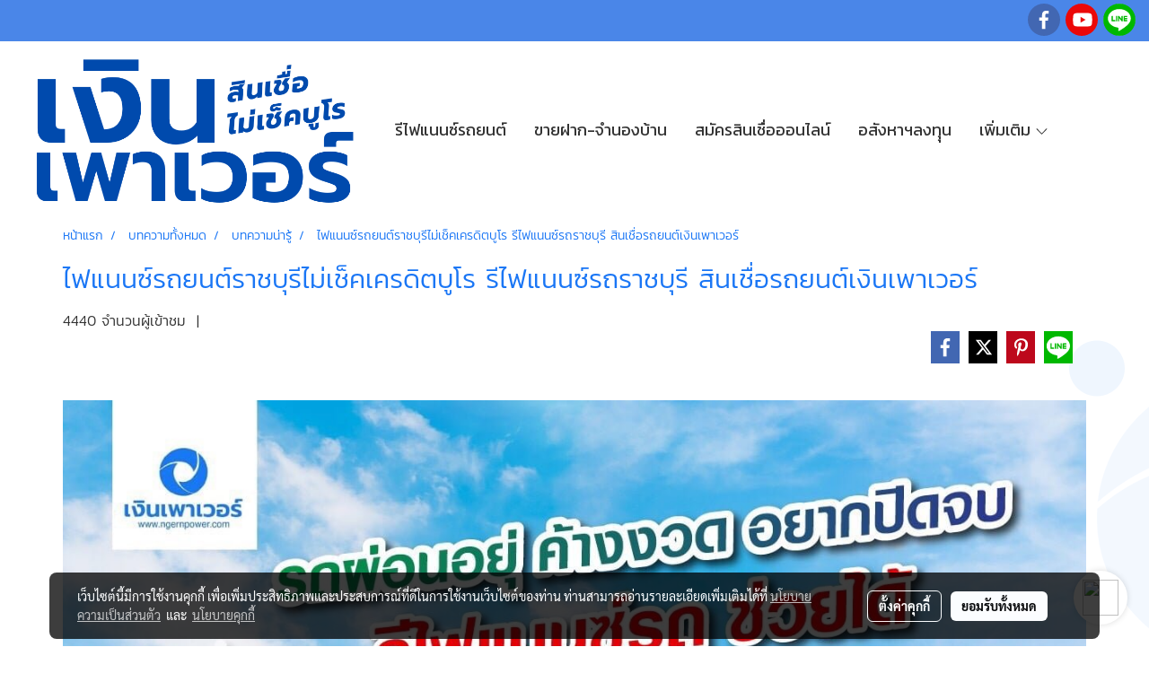

--- FILE ---
content_type: text/html; charset=UTF-8
request_url: https://www.ngernpower.com/content/5407/%E0%B8%A3%E0%B8%B5%E0%B9%84%E0%B8%9F%E0%B9%81%E0%B8%99%E0%B8%99%E0%B8%8B%E0%B9%8C%E0%B8%A3%E0%B8%96%E0%B8%A2%E0%B8%99%E0%B8%95%E0%B9%8C%E0%B8%A3%E0%B8%B2%E0%B8%8A%E0%B8%9A%E0%B8%B8%E0%B8%A3%E0%B8%B5%E0%B8%AA%E0%B8%B4%E0%B8%99%E0%B9%80%E0%B8%8A%E0%B8%B7%E0%B9%88%E0%B8%AD%E0%B8%A3%E0%B8%96%E0%B8%A2%E0%B8%99%E0%B8%95%E0%B9%8C
body_size: 37174
content:
<!doctype html>
<html lang="th-TH">
    <head>
        <meta http-equiv="X-UA-Compatible" content="IE=edge" />
        <meta http-equiv="Content-Type" content="text/html; charset=utf-8" />
        <meta name="description" content="บริษัท เงินเพาเวอร์ จำกัด รับรีไฟแนนซ์รถยนต์ราชบุรีไม่เช็คเครดิตบูโร ไฟแนนซ์รถราชบุรี บริการสินเชื่อรถยนต์ รับปิดบัญชี ให้วงเงินสูง บริษัท เงินเพาเวอร์ จำกัด อำเภอเมืองราชบุรี โพธาราม ดำเนินสะดวก ปากท่อ จอมบึง บางแพ วัดเพลง สวนผึ้ง บ้านโป่ง บ้านคา" />
        <meta name="Keywords" content="สินเชื่อรถยนต์,รีไฟแนนซ์รถปราจีนบุรี,ไฟแนนซรถยนต์ปราจีนบุรี,สินเชื่อรถยนต์ปราจีนบุรี, บทความน่ารู้" />
        <meta name="viewport" content="width=device-width, initial-scale=1, shrink-to-fit=no" />
                <meta name="apple-mobile-web-app-capable" content="yes">
        <!-- facebook -->
        <meta property="fb:app_id" content="160631041153580" />
                <meta name="facebook-domain-verification" content="9uk63mwbh820mzlv5vpk4qkbucphw7" />        <meta property="og:type" content="article" />
       
        <meta property="og:title" content="ไฟแนนซ์รถยนต์ราชบุรีไม่เช็คเครดิตบูโร รีไฟแนนซ์รถราชบุรี สินเชื่อรถยนต์เงินเพาเวอร์" />
        <meta property="og:image" content="https://image.makewebcdn.com/makeweb/m_1200x600/QwEKtb0vV/DefaultData/รูปปิดบัญชี.jpg" />
        <meta property="og:description" content="บริษัท เงินเพาเวอร์ จำกัด รับรีไฟแนนซ์รถยนต์ราชบุรีไม่เช็คเครดิตบูโร ไฟแนนซ์รถราชบุรี บริการสินเชื่อรถยนต์ รับปิดบัญชี ให้วงเงินสูง บริษัท เงินเพาเวอร์ จำกัด อำเภอเมืองราชบุรี โพธาราม ดำเนินสะดวก ปากท่อ จอมบึง บางแพ วัดเพลง สวนผึ้ง บ้านโป่ง บ้านคา" />
        <meta property="og:url" content="https://www.ngernpower.com/content/5407/รีไฟแนนซ์รถยนต์ราชบุรีสินเชื่อรถยนต์" />
        <meta property="og:site_name" content="ngernpower.com" />
        <!-- twitter -->
        <meta name="twitter:card" content="summary_large_image">
        <meta name="twitter:site" content="ngernpower.com">
        <meta name="twitter:title" content="ไฟแนนซ์รถยนต์ราชบุรีไม่เช็คเครดิตบูโร รีไฟแนนซ์รถราชบุรี สินเชื่อรถยนต์เงินเพาเวอร์">
        <meta name="twitter:description" content="บริษัท เงินเพาเวอร์ จำกัด รับรีไฟแนนซ์รถยนต์ราชบุรีไม่เช็คเครดิตบูโร ไฟแนนซ์รถราชบุรี บริการสินเชื่อรถยนต์ รับปิดบัญชี ให้วงเงินสูง บริษัท เงินเพาเวอร์ จำกัด อำเภอเมืองราชบุรี โพธาราม ดำเนินสะดวก ปากท่อ จอมบึง บางแพ วัดเพลง สวนผึ้ง บ้านโป่ง บ้านคา">
        <meta name="twitter:image" content="https://image.makewebcdn.com/makeweb/m_1200x600/QwEKtb0vV/DefaultData/รูปปิดบัญชี.jpg">
        <meta name="twitter:domain" content="https://www.ngernpower.com/content/5407/รีไฟแนนซ์รถยนต์ราชบุรีสินเชื่อรถยนต์">
        <!-- google -->
        <meta name="google-site-verification" content="vc5TlAl2yIbNkJoPC1oSD65tG2kH_cV8T8_3rTTIfV8" />        <meta name="generator" content="MakeWebEasy" />
        <!-- Phone number-->
        <meta name="format-detection" content="telephone=no">
                                                <link rel="alternate" href="https://www.ngernpower.com/content/5407/รีไฟแนนซ์รถยนต์ราชบุรีสินเชื่อรถยนต์" hreflang="x-default" />
                    
        <link rel="canonical" href="https://www.ngernpower.com/content/5407/รีไฟแนนซ์รถยนต์ราชบุรีสินเชื่อรถยนต์" />
                    <link rel="shortlink" href="https://www.ngernpower.com/content/5407/" />
        
                <link rel="apple-touch-icon" sizes="32x32" href="https://image.makewebcdn.com/makeweb/0/QwEKtb0vV/attach_file/favicon/favicon_20200709104400-0.ico?v=202508191712" />
        <link rel="shortcut icon" href="https://image.makewebcdn.com/makeweb/0/QwEKtb0vV/attach_file/favicon/favicon_20200709104400-0.ico?v=202508191712" type="image/x-icon" />
        <link rel="icon" href="https://image.makewebcdn.com/makeweb/0/QwEKtb0vV/attach_file/favicon/favicon_20200709104400-0.ico?v=202508191712" type="image/x-icon" />

        <!-- CSS Main -->
                <link rel="stylesheet" href="https://fonts.googleapis.com/css?family=Open+Sans:300,400,700|Nunito|Lora|Dancing+Script|Satisfy|Fjalla+One|Oswald|Montserrat|Supermarket|Sanchez|Roboto|Quicksand|Pacifico|Raleway|Kanit|Prompt|Trirong|Taviraj|Itim|Chonburi|Mitr|Athiti|Pridi|Maitree|Pattaya|Sriracha|Sarabun|Chakra+Petch|Mali|Bai+Jamjuree|Krub|K2D|Niramit|Charm|Srisakdi|Thasadith|Kodchasan|KoHo|Charmonman|Poppins|Fahkwang|Noto+Sans+Thai|IBM+Plex+Sans+Thai|Noto+Serif+Thai|Noto+Sans+Thai+Looped|IBM+Plex+Sans+Thai+Looped&subset=thai,latin" />
        <link rel="stylesheet" type="text/css" href="https://cloud.makewebstatic.com/makeweb/prod/css/font.min.css?v=202101271138" />
        <link rel="stylesheet" type="text/css" href="https://cloud.makewebstatic.com/makeweb/prod/css/bootstrap.min.css" />
        <link rel="stylesheet" type="text/css" href="https://cloud.makewebstatic.com/makeweb/prod/css/style_mwe.css?v=202508081425" />
        <link rel="stylesheet" type="text/css" href="https://cloud.makewebstatic.com/makeweb/prod/css/style_mwe2.css?v=202508081425" />
                <!-- CSS Page -->
        <link rel="stylesheet" type="text/css" href="https://cloud.makewebstatic.com/makeweb/prod/css/fullcalendar.min.css?v=0" /><link rel="stylesheet" type="text/css" href="https://cloud.makewebstatic.com/makeweb/prod/css/fullcalendar.print.min.css?v=0" media="print" /><link rel="stylesheet" type="text/css" href="https://cloud.makewebstatic.com/makeweb/prod/css/light/homebox_eventcalendar.min.css?v=0" /><link rel="stylesheet" type="text/css" href="https://cloud.makewebstatic.com/makeweb/prod/css/light/page_calendar.min.css?v=0" /><link rel="stylesheet" type="text/css" href="https://cloud.makewebstatic.com/makeweb/prod/css/light/page_faq.min.css?v=202012190947" /><link rel="stylesheet" type="text/css" href="https://cloud.makewebstatic.com/makeweb/prod/css/owl.carousel.min.css?v=202001111111" /><link rel="stylesheet" type="text/css" href="https://cloud.makewebstatic.com/makeweb/prod/css/owl.theme.default.min.css?v=202001111111" /><link rel="stylesheet" type="text/css" href="https://cloud.makewebstatic.com/makeweb/prod/css/perfect-scrollbar.min.css?v=0" /><link rel="stylesheet" type="text/css" href="https://cloud.makewebstatic.com/makeweb/prod/css/magnific-popup.min.css?v=202012190947" /><link rel="stylesheet" type="text/css" href="https://cloud.makewebstatic.com/makeweb/prod/css/circular-loading.css?v=0" /><link rel="stylesheet" type="text/css" href="https://cloud.makewebstatic.com/makeweb/prod/css/hamburgers.min.css?v=0" />        <!-- CSS Main -->
                <link rel="stylesheet" type="text/css" href="https://cloud.makewebstatic.com/makeweb/prod/css/all.min.css?v=202310021145" />
        <!-- byAir -->
        <!-- <link rel="stylesheet" type="text/css" href="https://cloud.makewebstatic.com/makeweb/prod/css/light/theme-system.min.css?v=202306151430" /> -->
        <link rel="stylesheet" type="text/css" href="https://cloud.makewebstatic.com/makeweb/prod/css/light/theme-system.css?v=20260201180332" />
        <link rel="stylesheet" type="text/css" href="https://cloud.makewebstatic.com/makeweb/prod/css/light/theme-system2.css?v=202306151430" />
        <link rel="stylesheet" type="text/css" href="/customer-css/style_QwEKtb0vV.min.css?v=1769338705" />
        
        <title>ไฟแนนซ์รถยนต์ราชบุรีไม่เช็คเครดิตบูโร รีไฟแนนซ์รถราชบุรี สินเชื่อรถยนต์เงินเพาเวอร์</title>

        <!-- JS Main -->
                <script src="https://cdnjs.cloudflare.com/ajax/libs/jquery/3.6.0/jquery.min.js?v=202508191712" integrity="sha384-vtXRMe3mGCbOeY7l30aIg8H9p3GdeSe4IFlP6G8JMa7o7lXvnz3GFKzPxzJdPfGK" crossorigin="anonymous"></script>
        <script type="text/javascript" src="https://cloud.makewebstatic.com/makeweb/prod/js/imagesloaded.min.js?v=1"></script>
        <script type="text/javascript" src="https://cloud.makewebstatic.com/makeweb/prod/js/vue@2_6_11.js?v=202508191712"></script>
                <script type="text/javascript" src="https://www.instagram.com/embed.js" async="true"></script>
        <!-- JS Page -->
                <!-- Script Embed -->
        <!-- Google Tag Manager -->
<script>(function(w,d,s,l,i){w[l]=w[l]||[];w[l].push({'gtm.start':
new Date().getTime(),event:'gtm.js'});var f=d.getElementsByTagName(s)[0],
j=d.createElement(s),dl=l!='dataLayer'?'&l='+l:'';j.async=true;j.src=
'https://www.googletagmanager.com/gtm.js?id='+i+dl;f.parentNode.insertBefore(j,f);
})(window,document,'script','dataLayer','GTM-5L35VDS');</script>
<!-- End Google Tag Manager --><!-- Global site tag (gtag.js) - Google Analytics -->
<script async src="https://www.googletagmanager.com/gtag/js?id=G-DMZX4MTSEF"></script>
<script>
  window.dataLayer = window.dataLayer || [];
  function gtag(){dataLayer.push(arguments);}
  gtag('js', new Date());

  gtag('config', 'G-DMZX4MTSEF');
</script><!-- Facebook Pixel Code -->
<script>
!function(f,b,e,v,n,t,s)
{if(f.fbq)return;n=f.fbq=function(){n.callMethod?
n.callMethod.apply(n,arguments):n.queue.push(arguments)};
if(!f._fbq)f._fbq=n;n.push=n;n.loaded=!0;n.version='2.0';
n.queue=[];t=b.createElement(e);t.async=!0;
t.src=v;s=b.getElementsByTagName(e)[0];
s.parentNode.insertBefore(t,s)}(window, document,'script',
'https://connect.facebook.net/en_US/fbevents.js');
fbq('init', '323691583091796');
fbq('track', 'PageView');
</script>
<noscript><img height="1" width="1" style="display:none"
src="https://www.facebook.com/tr?id=323691583091796&ev=PageView&noscript=1"
/></noscript>
<!-- End Facebook Pixel Code -->
        <style>
            #divMWEAds .mweColor{
                color: #28bee3;
            }

            /* #divMWEAds .webFreeColor{
                color: #ffffff;
                background-color: #28bee3;
            }           */

            .webFreeColor { background-color: #28bee3; border-color: #24BEE2; color: #FFFFFF; border-radius: 20px;width: 148px; height: 36px; line-height: normal;}
            .webFreeColor:hover,
            .webFreeColor.active {
                background-color: #09A1E0; border-color: #1EA7C7; color: #FFFFFF;
}
        </style>
    </head>
    <body>
        <!-- Script Embed -->
        <!-- Google Tag Manager (noscript) -->
<noscript><iframe src="https://www.googletagmanager.com/ns.html?id=GTM-5L35VDS"
height="0" width="0" style="display:none;visibility:hidden"></iframe></noscript>
<!-- End Google Tag Manager (noscript) -->
        <!-- <script>
                            window.onload = function() {
                    FB.Event.subscribe('customerchat.dialogShow',
                        function() {
                            clickConversion('facebook');
                        }
                    );
                };
                    </script> -->
        <style type="text/css">
                        .pagination>li>a, .pagination>li>span {
                font-size: 14px;
                color: inherit;
            }
            .dropdown.areacontext.open{
                z-index: 1001 !important;
            }
            .table-responsive table {
                margin-bottom: 20px;
                white-space: nowrap;
            }
            @media only screen and (min-width: 1200px) {
                .table-responsive table {
                    white-space: normal;
                }
            }
            @media only screen and (min-width: 1200px) {
                .section-container > .slimScrollDiv {
                    display: none;
                }
            }
            a[data-mce-href] {
                font-size: inherit;
                font-family: inherit;
                /*color: inherit;*/
            }
            /* areacontext menu */
            .areacontext {
                border: 1px solid rgb(9,10,12);
            }
            .areacontext .btn-primary {
                background: #373e44!important;
                color: #FFF!important;
                border-color: #23292f!important;
                padding: 1px 5px;
                display: block;
            }
            .areacontext > div {
                font-family: Open Sans !important;
                font-size: 12px !important;
            }
            .areacontext ul.dropdown-menu {
                border-radius: 0px !important;
                background: #373E44 !important;
                margin-top: 0px !important;
                border: 1px solid rgb(9,10,12);
                padding: 0px !important;
                min-width: 100px !important;
                transform: translate3d(-1px, 20px, 0px) !important;
            }
            .areacontext ul.dropdown-menu > li > a {
                font-family: "Helvetica Neue",Helvetica,Tahoma !important;
                font-size: 12px !important;
                color: rgb(145, 159, 174) !important;
                padding: 3px 5px !important;
                display: block;
            }
            .areacontext ul.dropdown-menu > li > a:hover {
                background: #262D33 !important;
                color: #FFF !important;
                text-decoration: none;
            }
            /* addition */
            /* facebook like box */
            .fb-like.fb_iframe_widget > span > iframe{
                max-width:none!important
            }
            /* img in table */
            table img {
                max-width:initial!important;
            }
            /* iframe */
            iframe {
                max-width:100%;
            }
            /* pagination */
            .pagination>li>a,.pagination>li>span{
                font-size:14px;color:inherit
            }
            /* table */
            .table-responsive table {
                margin-bottom:20px;
                white-space:nowrap;
            }
            @media only screen and (min-width: 1200px){
                .table-responsive table{
                    white-space:normal
                }
            }
            /* img width and rendering */
            div#section-content img:not(.fill),
            div#section-footer img:not(.fill) {
                overflow:hidden;
                opacity:0;
                -webkit-transition:opacity .3s ease-in-out,-webkit-transform .3s ease-in-out;
                transition:opacity .3s ease-in-out,transform .3s ease-in-out;
                max-width:100%;
            }
            @media (max-width: 768px) {
                body {
                    max-width: 100vw;
                }
            }
            /* force show img */
            .map_outter img {
                opacity: 1 !important;
            }
            /* link in tinymce */
            a[data-mce-href] {
                font-size: inherit;
                font-family: inherit;
            }
            /* top layout */
            nav > #top-area > .container-fluid {
                padding-left: 8px;
                padding-right: 8px;
            }
            nav > #top-area > .row {
                margin: 0;
            }
            nav > #top-area > .row > .col {
                padding: 0;
            }
            .navbar-link {
                display: inline-block;
                padding: 8px;
                border: none;
                margin: 8px 0px;
                vertical-align: middle;
                line-height: 1;
            }
            /*.navbar-fa {
                width: 24px !important;
                height: 24px !important;
            }*/
            .navbar-toggler-icon {
                margin: 0;
                padding: 0;
            }
            .dropdown > .dropdown-toggle > svg {
                transition: all 300ms ease;
                -webkit-transition: all 300ms ease;
                -o-transition: all 300ms ease;
                -ms-transition: all 300ms ease;
            }
            .dropdown.show > .dropdown-toggle > svg {
                transform: rotate(180deg);
                -webkit-transform: rotate(180deg);
                -moz-transform: rotate(180deg);
                -o-transform: rotate(180deg);
            }
            .dropdown-menu > li > .dropdown-toggle > svg {
                transition: all 300ms ease;
                -webkit-transition: all 300ms ease;
                -o-transition: all 300ms ease;
                -ms-transition: all 300ms ease;
            }
            .dropdown-menu > li.show > .dropdown-toggle > svg {
                transform: rotate(90deg);
                -webkit-transform: rotate(90deg);
                -moz-transform: rotate(90deg);
                -o-transform: rotate(90deg);
            }
            /* cart widget */
            nav span.fa-layers.fa-fw > i.navbar-fa + span.fa-layers-counter {
                display: none;
            }
            nav span.fa-layers.fa-fw > svg.navbar-fa + span.fa-layers-counter {
                -webkit-transform: scale(0.75) !important;
                transform: scale(0.75) !important;
                top: -75%;
                right: auto;
                left: 50%;
                -webkit-transform-origin: top center;
                transform-origin: top center;
                display: inline-block;
            }
            /* list style */
            ul {
                margin-bottom: 0 !important;
            }
            li {
                /* list-style: none;*/
            }
            /* hide caret */
            .dropdown-toggle::after{
                display:none!important;
            }
            /* social widget */
            .social-widget {
                display: inline-block;
            }
            .social-widget a {
                font-size: 30px;
                width: 30px;
                height: 30px;
                min-width: 30px;
                min-height: 30px;
            }
            @media (min-width: 401px) {
                .social-widget a {
                    font-size: 36px;
                    width: 36px;
                    height: 36px;
                    min-width: 36px;
                    min-height: 36px;
                }
            }
            .social-widget a svg.fa-twitter {
                margin-right: -1px !important;
            }
            .social-widget a svg.fa-instagram {
                margin-right: 2px !important;
            }
            .social-widget a svg.fa-google-plus-g {
                margin-right: -6px !important;
            }
            .social-widget a svg.fa-youtube {
                margin-right: -3px !important;
            }
            /* vertical align text widget */
            .navbar-text {
                line-height: 150%;
                vertical-align: middle;
                min-height: 50px;
            }
            @media (min-width: 401px) {
                .navbar-text {
                    min-height: 56px;
                }
            }
        </style>

                <!--// ! ------------arrow scroll to top -->
                            <a href="javascript:void(0);" id="toTop" class="back-to-top  toTop-social " style="display: none; width: 45px !important; height: 45px !important; z-index: 55;">
                <span class="fa-stack" style="font-size: 22px;">
                    <i class="fas fa-circle fa-stack-2x" style="color: #2b2a2a;"></i>
                    <i class="fas fa-arrow-up fa-stack-1x fa-inverse" style="color: #ffffff;"></i>
                </span>
            </a>
               
        <!-- //! facebook messager -->
         
            <div id="facebookMessagerIcon" class="whatsappIcon" style="">
                <a role="button" href="https://m.me/ngernpower3" target="_blank" title="facebookMessager">
                <img src="https://webbuilder43.makewebeasy.com/images/messenger.png" width="40" height="40">
                </a>
            </div>
                <div class="section-container">
            <!-- BoxLoading -->
            <div class="boxLoading" id="boxLoading">
                <div class="loader">
                    <svg class="circular" viewBox="25 25 50 50">
                    <circle class="path" cx="50" cy="50" r="20" fill="none" stroke-width="3" stroke-miterlimit="10"></circle>
                    </svg>
                </div>
            </div>

            <div class="modal fade" tabindex="-1" role="dialog" aria-labelledby="myModalLabel" aria-hidden="true" id="modal_standard"></div>
<div class="modal fade" tabindex="-1" role="dialog" aria-labelledby="myModalLabel" aria-hidden="true" id="modal_popup"></div>
<div class="modal fade" tabindex="-1" role="dialog" aria-labelledby="myModalLabel" aria-hidden="true" id="modal_coupon"></div>

<script type="text/javascript">

    function showModalBS(isClose, path, size) {
        if (size == 'small') {
            var siz = 'sm';
        } else if (size == 'medium') {
            var siz = 'md';
        } else if (size == 'large') {
            var siz = 'lg';
        } else if (size == 'full') {
            var siz = 'full';
        } else if (size == 'cartlogin') {
            var siz = 'modalCartLogin';
        } else if (size === 'addToCartGroupProduct') {
            var siz = 'groupProduct modal-dialog-centered'
        } else if (size === 'addToCart') {
            var siz = 'addToCart modal-dialog-centered'
        } else if (size === 'medium-center') {
            var siz = 'md modal-dialog-centered'
        } else {
            var siz = 'md';
        }

        if (isClose == 1) {
            var backdrop = true;
        } else if (isClose == 0) {
            var backdrop = 'static';
        } else {
            var backdrop = true;
        }
        jQuery('#modal_standard').html('<div class="modal-dialog modal-' + siz + '"><div class="modal-content"><div class="modal-loading text-center"><i class="fas fa-circle-notch fa-spin fa-3x"></i></div></div></div>');
        jQuery('#modal_standard').modal({
            backdrop: backdrop,
            // remote: path,
            show: true,
            keyboard: true
        });
        jQuery('#modal_standard').find('.modal-content').load(path, function (responseText, textStatus, XMLHttpRequest) {
        });
    }

    function showModalPopup(isClose, path) {
        if (isClose == 1) {
            var backdrop = true;
        } else if (isClose == 0) {
            var backdrop = 'static';
        } else {
            var backdrop = true;
        }
        jQuery('#modal_popup').html('<div class="modal-dialog modal-lg"><div class="modal-content"><div class="modal-loading text-center"><i class="fas fa-circle-notch fa-spin fa-3x"></i></div></div></div>');
        jQuery('#modal_popup').modal({
            backdrop: backdrop,
            // remote: path,
            show: true,
            keyboard: true
        });
        jQuery('#modal_popup').find('.modal-content').load(path, function (responseText, textStatus, XMLHttpRequest) {
        });
    }

    function showModalCouponBS(path) {
        jQuery('#modal_coupon').html('<div class="modal-dialog modal-coupon modal-dialog-centered"><div class="modal-content"><div class="modal-loading text-center"><i class="fas fa-circle-notch fa-spin fa-3x"></i></div></div></div>');
        jQuery('#modal_coupon').modal({
            backdrop: true,
            // remote: path,
            show: true,
            keyboard: true
        });
        jQuery('#modal_coupon').find('.modal-content').load(path, function (responseText, textStatus, XMLHttpRequest) {
        });
    }

</script>                        <div class="disabled-filter"></div>
            <div class="section-body ">
                <div id="section-header" class="sps sps--abv">
                    
<style type="text/css">
    @media  only screen and (min-width: 1025px){
        .headerMobile {
            display: none !important;
        }
        .navbar-toggler {
            display: none !important;
        }
        .navbar-expand-xl .navbar-collapse {
            display: flex !important;
            flex-basis: auto;
        }
        .navbar-expand-xl .navbar-nav {
            flex-direction: row;
        }
        .navbar-expand-xl .navbar-nav .nav-link {
            padding-right: 0.5rem;
            padding-left: 0.5rem;
        }
        /* sticky */
        .headerDesktop nav #top-sticky {
            transition: transform 450ms;
            -webkit-transition: transform 450ms;
            -moz-transition: transform 450ms;
            -o-transition: transform 450ms;
        }
        .sps--abv .headerDesktop nav #top-sticky {
            position: relative;
            transform: translate3d(0, 0, 0);
            -webkit-transform: translate3d(0, 0, 0);
            -moz-transform: translate3d(0, 0, 0);
            -ms-transform: translate3d(0, 0, 0);
        }
        .sps--abv .headerDesktop nav #top-mb {
            margin-bottom: 0;
        }
                .sps--blw .headerDesktop nav #top-sticky {
            position: fixed;
            top: -56px;
            left: 0;
            right: 0;
            z-index: 1000;
            box-shadow: 0 2px 5px 0 rgba(0,0,0,0.16), 0 2px 10px 0 rgba(0,0,0,0.12);
            -webkit-box-shadow: 0 2px 5px 0 rgba(0,0,0,0.16), 0 2px 10px 0 rgba(0,0,0,0.12);
            -moz-box-shadow: 0 2px 5px 0 rgba(0,0,0,0.16),0 2px 10px 0 rgba(0,0,0,0.12);
            transform: translate3d(0, 56px, 0);
            -webkit-transform: translate3d(0, 56px, 0);
            -moz-transform: translate3d(0, 56px, 0);
            -ms-transform: translate3d(0, 56px, 0);
        }
        .sps--blw .headerDesktop nav #top-mb {
            padding-bottom: 56px;
                    }
        
        .sps--blw .headerDesktop nav #top-sticky #cart{
            display: inline-flex !important
        }

    }
    @media (max-width: 1024px){
        .headerDesktop {
            display: none !important;
        }
        /* sticky */
        .sps--abv .headerMobile nav #top-sticky {
                            position: static;
                    }
        .sps--abv .headerMobile nav #top-mb {
            margin-bottom: 0;
        }
        .sps--blw .headerMobile nav #top-sticky {
            position: fixed;
            top: 0;
            left: 0;
            right: 0;
            z-index: 1000;
            box-shadow: 0 2px 5px 0 rgba(0,0,0,0.16), 0 2px 10px 0 rgba(0,0,0,0.12);
            -webkit-box-shadow: 0 2px 5px 0 rgba(0,0,0,0.16), 0 2px 10px 0 rgba(0,0,0,0.12);
            -moz-box-shadow: 0 2px 5px 0 rgba(0,0,0,0.16),0 2px 10px 0 rgba(0,0,0,0.12);
        }
        .sps--blw .headerMobile nav #top-mb {
            margin-bottom: 56px;
        }
                    .icoMember ,#iconsMember{
                display: none;
            }
                ul.navbar-topmenu.navbar-nav .arrowCollapse{
            transition: transform .3s ease 0s;
        }
         ul.navbar-topmenu.navbar-nav .arrowCollapse > svg{
            transition: transform .3s ease 0s;
        }
    }
    .sb {
        visibility: visible;
        /*position: absolute;
        top: 0;
        left: 0;
        right: 0;
        bottom: 0;

        opacity: 1;
        z-index: 999;
        padding: 0 16px;
        /*margin: 0 16px;*/
    }
    .sb > input {
        /*width: calc(100% - 39px);
        border-top: 0;
        border-left: 0;
        border-right: 0;
        border-bottom: 2px solid #FFF;
        background: #333 !important;
        padding: 6px;
        color: #FFF;
        vertical-align: middle;*/
    }
    .sb > input::placeholder {
        color: #333;
    }
    .sb > input:focus {
        outline: none;
    }
    .aCloseSearchIcon {
        height: 36px;
        padding: 6px 12px;
    }
    #top-sticky > div {
        position: relative;
    }
    div.headerMobile{
        position: relative;
        z-index: 56;
    }
        #divMWEAds {
        bottom: unset;
        width: 100vw !important;
        background: #fff;
        color: #000;
    }
    #divMWEAds:hover {
        background: #fff;
    }
    #topZone {
        padding-top: 0px;
    }
    .marginBot {
        margin-bottom: 0px;
    }

    .headerMobile #divMWEAds {
        font-family: 'DB Heavent' !important; 
        font-size:21px;
        z-index:999999;
    }
    .headerMobile #divMWEAds a {
        font-size: 20px; 
        font-family: 'DB Heavent' !important;
        font-weight: bold;
    }
    @media only screen and (max-width: 400px) {
        .headerMobile #divMWEAds {
            font-size:16px;
        }
        #divMWEAds img {
            max-height: 25px;
            max-width: 25px;
        }
        .headerMobile #divMWEAds a {
            font-size: 16px;
        }
    }
</style>
<div class="headerDesktop">
            <style type="text/css">
    @media (min-width: 1025px) {
        .navbar-brand {
            font-size: 24px !important;
            border: none !important;
            padding: 0;
            margin: auto;
        }
        .navbar-text{
            min-height: 28px;
        }
        .text-truncate p{
            margin-bottom: 0;
            line-height: 28px;
        }
        #logotop{
            margin: 10px 10px 10px 0 ;
            min-height: 50px;
            padding: 0;
        }
        #logotop>.navbar-brand{
            margin: 0;
        }
        #menutop{
            margin: 10px 10px 10px 0  !important;
        }
        .topwidget-menu{
            margin: 0 !important;
        }
                    .sps--blw #top-sticky #logotop{
                /* display: none !important; */
            }
            .sps--blw #top-sticky #logotop .img-logo {
                width: auto;
                max-height: 50px;
            }
                .sps--blw #top-sticky #logotop .img-logo {
            width: auto;
            max-height: 50px;
        }
    }
</style>
<nav id="topZone" class="navbar-expand-xl">
            <div id="top-bar">
            <div id="top-mb">
                <div class="container-fluid">
                    <div class="row align-items-center justify-content-end">
                        
                                                    <div class="col-12 col-lg-auto">
                                                                                                                                    <div id="socialnetwork" class="hoverOverlay d-inline-flex align-middle my-1">
                                        <div class="d-inline">
<style>
    .empty {
        padding-top: 15px;
        padding-right: 22px;
        padding-bottom: 12px;
        padding-left: 29px;
    }
    .wechatSocial{
        cursor: pointer;
    }
    .pointer-none {
        pointer-events: none;
    }
</style>
<div class="social-widget">
                <a class="faco-top fa-layers fa-fw facebookSocial" target="_blank" href="https://www.facebook.com/ngernpower3/ " style="">
            <i class="fas fa-circle colorFacebookBG pointer-none"></i>
            <i class="fa-inverse fab fa-facebook-f colorFacebook pointer-none" data-fa-transform="shrink-7"></i>
        </a>
                        <a class="faco-top fa-layers fa-fw youtubeSocial " target="_blank" href="https://youtu.be/LNnByIFsOYg" style="">
            <i class="fas fa-circle colorYoutubeBG pointer-none"></i>
            <i class="fa-inverse fab fa-youtube colorYoutube pointer-none" data-fa-transform="shrink-7"></i>
        </a>
                        <a class="faco-top fa-layers fa-fw LineSocial" target="_blank" href="http://line.me/ti/p/~@ngernpower " style="">
            <i class="fas fa-circle colorLineBG pointer-none"></i>
            <i class="fa-inverse fab fa-line colorLine pointer-none" data-fa-transform="grow-1.8" data-fa-mask="fas fa-circle"></i>
        </a>
    
    
    </div>
<script type="text/javascript">

    jQuery(".wechatSocial").click(function () {
        window.parent.showModalBS(1, '/include/social/dialogSettingSocialcontroller.php?menu=wechatqrcode', 'medium', 1);
    });
    
</script></div>
                                    </div>
                                                                                                                            </div>
                                            </div>
                </div>
            </div>
        </div>
    
            <div id="top-area">
            <div id="top-sticky">
                <div class="container-fluid">
                    <div class="row no-gutters">
                                                                            <div class="col col-lg-auto d-lg-inline-flex">
                                <div id="logotop" class="hoverOverlay d-inline-flex align-middle">
                                    <span class="navbar-brand">
                                        <a href="/" style="text-decoration: none;">
                                                <style> 
        @media (min-width: 1025px){ 
            .img-logo { 
                                                                                    } 
        } 
    </style>
    <img src="https://image.makewebcdn.com/makeweb/m_1920x0/QwEKtb0vV/DefaultData/logo_เงินเพาเวอร์10.png?v=202405291424" alt="logo" title="logo" class="d-inline-block img-logo"/>
                                        </a>
                                    </span>
                                </div>
                            </div>
                                                                            <div class="col-auto col-lg-auto d-lg-inline-flex align-items-center">
                                <div id="menutop" class="hoverOverlay d-inline-flex">
                                    <div class="collapse navbar-collapse">
                                        <style type="text/css">
    .topwidget-menu .navbar-nav .dropdown-menu {
        padding: 0;
        margin: 0;
    }
    ul.navbar-topmenu.navbar-nav > li {
        display: table-cell; 
    }
    ul.navbar-topmenu.navbar-nav li {
        list-style: outside none none;
    }
    ul.navbar-topmenu.navbar-nav div.new-line-menu{
        clear: left;
    }
    ul.navbar-topmenu.navbar-nav .border-tran{
        border-right: 1px solid transparent;
    }
    .fix-up-size{
        font-size: 1.05em !important;
    }
    /*PC hack to hover*/
    @media (min-width: 1025px) {
        ul.navbar-topmenu.navbar-nav > li.nav-item:hover > .menu-column{
            display:flex !important;
        }
        ul.navbar-topmenu.navbar-nav .menu-column{
            box-shadow: 0 6px 12px rgba(0,0,0,0.175);
        }
        .topwidget-menu {
            margin: 10px;
        }
        ul.dropdown-menu.dropdown-menu-right{
            left: unset;
            right:0;
        }
        .dropdownfix-menu-right {
            right:100% !important;
            left:auto !important;
        }
        .public-topmenu .dropdown-menu-right .fa-chevron-right {
            transform: rotate(180deg);
            left: 0;
            position: absolute;
            top: 12px;
        }
        .public-topmenu .dropdown-menu-right .fa-chevron-down{
            transform: rotate(90deg);
            left: 0;
            position: absolute;
            top: 12px;
        }
        .more.hidden{
            display:none;
        }
        .public-topmenu .dropdown-menu:not(.dropdown-menu-right) .fa-chevron-down{
            transform: rotate(-90deg);
        }

        .public-topmenu .topmenuLg{
            border-right:none !important;
        }
        ul.navbar-topmenu.navbar-nav a {
            display: block;
            margin: 0px;
        }
        ul.navbar-topmenu.navbar-nav > li.nav-item > .menu-column {
            position: absolute;
            display: none;
            margin: 0px;
           /* padding: 15px 0px; */
            border-collapse: separate;
            border-spacing: 0;
            width:100%;
            left: 0px;
        }
        ul.navbar-topmenu.navbar-nav > li.nav-item .each-col{
            margin-top:15px; 
            margin-bottom:15px; 
        }
        ul.navbar-topmenu.navbar-nav > li > .menu-column > div > ul{
            margin: 0px;
            padding: 0px;
            border-collapse: separate;
            border-spacing: 0;
        }
        ul.navbar-topmenu.navbar-nav .menu-column li {
            float: none;
            margin: 0px;
            padding: 0px;
        }
        /* sub a */
        ul.navbar-topmenu.navbar-nav .menu-column-sub > li > a {
            padding: 8px 15px;
            text-align: left;
            border: none;
        }
        /* sub a hover */
        ul.navbar-topmenu.navbar-nav .topmenu_li_lv2:hover > a {
            
        }
        .engine-menu .topmenuLg{
            border-right:none !important;
        }

        ul.navbar-topmenu.navbar-nav .row-menucol-pad{
            padding-bottom:60px;
        } 
        ul.navbar-topmenu.navbar-nav .text-lv2-bold{
            font-weight: bold !important;
        }
        ul.navbar-topmenu.navbar-nav .text-lv3-pad{
            padding-left: 30px !important;
        }
        ul.navbar-topmenu.navbar-nav .text-lv4-pad{
            padding-left: 45px !important;
        }
        ul.navbar-topmenu.navbar-nav .no-p-first{
            padding:0px 0px 0px 0px;
            float: left;
        }
        ul.navbar-topmenu.navbar-nav .no-p{
            padding:60px 0px 0px 0px;
            float: left;
        }
        ul.navbar-topmenu.navbar-nav > li.nav-item > .menu-column.wid-one{
            min-width: 285px;
            left: 0px;
        }
        ul.navbar-topmenu.navbar-nav > li.nav-item > .menu-column.wid-two{
            min-width: 569px;
            left: 0px;
        }
        ul.navbar-topmenu.navbar-nav > li.nav-item > .menu-column.wid-tree{
            min-width: 854px;
            left: 0px;
           /* left: calc(50% + 0px);
            transform: translate(-50%, 0%);
            top: calc(100% - 10px); */
        }
        ul.navbar-topmenu.navbar-nav > li.nav-item > .menu-column.wid-fourmore{
            min-width: 1140px;
            left: 0px;
           /* left: calc(50% + 0px);
            transform: translate(-50%, 0%);
            top: calc(100% - 10px); */
        }
        ul.navbar-topmenu.navbar-nav > li.nav-item > .menu-column.mega-full{
            min-width: calc(100vw - 14px);
            left: 0px;
            max-height: 600px;
            overflow-x: hidden;
            overflow-y: auto;
        }
        ul.navbar-topmenu.navbar-nav > li.nav-item .col-one-minwid{
            min-width: 285px;
        }

        ul.navbar-topmenu.navbar-nav > li.nav-item.rev-po{
            position: relative;
        }
        ul.navbar-topmenu.navbar-nav > li.nav-item.uns-po{
            position: unset;
        }

       /*lv3 more only*/
       ul.navbar-topmenu.navbar-nav .ul.menu-fix-li{
            box-shadow: 0 6px 12px rgba(0,0,0,0.175);
        }
        ul.navbar-topmenu.navbar-nav > li.nav-item:hover > ul.menu-fix-li{
            display:block !important;
        } 
        ul.navbar-topmenu.navbar-nav > li.nav-item > ul.menu-fix-li li:hover > .dropdown-menu{
            display:flex !important;
        }
       
        ul.navbar-topmenu.navbar-nav > li.nav-item > ul.menu-fix-li{
            position: absolute;
            display: none;
            margin: 0px;
            padding: 0px 0px;
            border-collapse: separate;
            border-spacing: 0;
            border: none;
          /*  width:100%; */
            left: 0;
            right: auto;
            top: 100%;
            white-space: nowrap;
        }

        ul.navbar-topmenu.navbar-nav > li.nav-item > ul.menu-fix-li li {
            position: relative;
        }

        ul.navbar-topmenu.navbar-nav ul.menu-fix-li .mega-full{
            min-width: 960px;
            right: 100% !important;
            left: auto !important;
            top: 0px;
            max-height: 600px;
            overflow-x: hidden;
            overflow-y: auto;
        }
        ul.navbar-topmenu.navbar-nav > li.nav-item > ul.menu-fix-li .menu-column{
            /* padding: 15px 0px; */
        }
        ul.navbar-topmenu.navbar-nav > li.nav-item > ul.menu-fix-li .menu-column ul {
            margin: 0px;
            padding: 0px;
            border-collapse: separate;
            border-spacing: 0;
        }
    }
    @media only screen and (min-width: 1193px){
        ul.navbar-topmenu.navbar-nav > li.nav-item > .menu-column.mega-container{
            min-width: 1170px;
            left: 0px;
            max-height: 600px;
            overflow-x: hidden;
            overflow-y: auto;
        }
        ul.navbar-topmenu.navbar-nav ul.menu-fix-li .mega-container{
            position: absolute;
            min-width: 858px;
            right: 100% !important;
            left: auto !important;
            top: 0px;
            max-height: 600px;
            overflow-x: hidden;
            overflow-y: auto;
        }
    }

    @media only screen and (min-width: 1025px) and (max-width: 1192px){
        ul.navbar-topmenu.navbar-nav > li.nav-item > .menu-column.mega-container{
            min-width: 1080px;
            left: 0px;
            max-height: 600px;
            overflow-x: hidden;
            overflow-y: auto;
        }
        ul.navbar-topmenu.navbar-nav ul.menu-fix-li .mega-container{
            position: absolute;
            min-width: 772px;
            right: 100% !important;
            left: auto !important;
            top: 0px;
            max-height: 600px;
            overflow-x: hidden;
            overflow-y: auto;
        }
    }
    @media only screen and (min-width: 992px) and (max-width: 1024px){
        ul.navbar-topmenu.navbar-nav > li.nav-item > .menu-column.mega-container{
            min-width: 960px;
            left: 0px;
            max-height: 400px;
            overflow-x: hidden;
            overflow-y: auto;
        }
        ul.navbar-topmenu.navbar-nav ul.menu-fix-li .mega-container{
            position: absolute;
            min-width: 783px;
            right: 100% !important;
            left: auto !important;
            top: 0px;
            max-height: 400px;
            overflow-x: hidden;
            overflow-y: auto;
        }
    }


    /* tablet*/
    @media only screen and (min-width: 768px) and (max-width: 1024px) {
        ul.navbar-topmenu.navbar-nav ul{
            box-shadow: 0 6px 12px rgba(0,0,0,0.175);
        }
    }
    /*mobile tablet*/
    @media  only screen and (max-width: 1024px) {
        .topwidget-menu .arrowCollapse{
            width: 55px;
            position: absolute;
            right: 0px;
            top: 25%;
            text-align: center;
            height: 22px;
        }
        ul.navbar-topmenu.navbar-nav a{
            text-align: left !important;
            white-space: normal;
        }
        ul.navbar-topmenu.navbar-nav .fa-chevron-down{
                        transition: all .3s ease 0s;
            -ms-transition: all .3s ease 0s;
            -webkit-transition: all .3s ease 0s;
            -moz-transition: all .3s ease 0s;
        }
        ul.navbar-topmenu.navbar-nav .fa-chevron-right{
                         transform: rotate(90deg);
            transition: all .3s ease 0s;
            -ms-transition: all .3s ease 0s;
            -webkit-transition: all .3s ease 0s;
            -moz-transition: all .3s ease 0s;
                    }
        
        ul.navbar-topmenu.navbar-nav span.arrowCollapse > .fa-chevron-right{
            right: 12px;
            top: 27%;
        }

        ul.navbar-topmenu.navbar-nav a{
            word-wrap: break-word;
        }
        ul.navbar-topmenu.navbar-nav .more{
            display:none !important;
        }
        .public-topmenu .dropdown.show > a > .arrowCollapse{
            transform: rotate(180deg);
            -ms-transform: rotate(180deg);
            -webkit-transform: rotate(180deg);
            -moz-transform: rotate(180deg);
        }
        .public-topmenu ul.dropdown-menu.show > li.show:not(.dropdown) > a > svg.fa-chevron-right{
            transform: rotate(270deg);
            -ms-transform: rotate(270deg);
            -webkit-transform: rotate(270deg);
            -moz-transform: rotate(270deg);
        }
        .public-topmenu li.show:not(.dropdown) > a > .arrowCollapse > svg{
            transform: rotate(270deg);
            -ms-transform: rotate(270deg);
            -webkit-transform: rotate(270deg);
            -moz-transform: rotate(270deg);
        }
        
        ul.navbar-topmenu.navbar-nav > li > ul > li > a {
             padding-left: 30px !important;
        }
        ul.navbar-topmenu.navbar-nav ul ul a {
            padding-left: 45px !important;
        }
    }
</style>
<div class="topwidget-menu">
    <ul class="navbar-nav navbar-topmenu public-topmenu">
                                    <li class="nav-item ">
                    <a class="nav-link abl1"  data-onhome="home" href="/" target="_self">
                        รีไฟแนนซ์รถยนต์ 
                    </a>
                </li>
                                                <li class="nav-item ">
                    <a class="nav-link abl1"   href="/loanland" target="_blank">
                        ขายฝาก-จำนองบ้าน 
                    </a>
                </li>
                                                <li class="nav-item ">
                    <a class="nav-link abl1"   href="/form/3/สมัครสินเชื่ออนไลน์-" target="_self">
                        สมัครสินเชื่อออนไลน์ 
                    </a>
                </li>
                                                <li class="nav-item ">
                    <a class="nav-link abl1"   href="/homecash" target="_self">
                        อสังหาฯลงทุุน 
                    </a>
                </li>
                                                <li class="nav-item ">
                    <a class="nav-link abl1"   href="/categorycontent" target="_self">
                        บทความ-สินเชื่อรถ 
                    </a>
                </li>
                                                <li class="nav-item ">
                    <a class="nav-link abl1"   href="/categorycontent/1421/บทความ-ขายฝากจำนอง" target="_self">
                        บทความ-ขายฝาก 
                    </a>
                </li>
                                                <li class="nav-item ">
                    <a class="nav-link abl1"   href="/about" target="_self">
                        เกี่ยวกับเรา 
                    </a>
                </li>
                                                <li class="nav-item topmenuLg">
                    <a class="nav-link abl1"   href="/career" target="_self">
                        สมัครงาน 
                    </a>
                </li>
                    
        <li class="nav-item dropdown more hidden" data-width="80">
            <a class="nav-link dropdown-toggle" data-toggle="dropdown" aria-haspopup="true" aria-expanded="true" href="javascript:void(0)">
                เพิ่มเติม <i class="fal fa-chevron-down fa-xs fa-fw arrowCollapse"></i>
            </a>
            <ul class="dropdown-menu menu-fix-li"></ul>
        </li>
    </ul>
</div>

<script>
    /*width auto more*/
    if (jQuery(window).width() > 1024) {
                calcWidth();
                var last_visible_element = jQuery('.topwidget-menu > .navbar-nav.navbar-topmenu.public-topmenu  > li.nav-item:visible:last');
        last_visible_element.css('border-right', 'none');
        
    }
    function calcWidth() {
        var navwidth = 0;
        var availablespace = 0;
        var logwid = jQuery('#logotop').outerWidth(true);
        var defwidth = 0;
        var intIsEnableSearchTop = "0";
        var intIsEnableCart = "0";
        var calAweDropdown = "0";
        navwidth = navwidth + parseInt(calAweDropdown);
        let isLayoutId = '35';
        let fullcontainer = '1';
        if (intIsEnableSearchTop == 1) {
            defwidth = defwidth + 60;
        }

        if (intIsEnableCart == 1) {
            defwidth = defwidth + 60;
        }
        if (typeof logwid === "undefined") {
            var logwid = 0;
        }
        if (isLayoutId == '37' || isLayoutId == '38') {
            var logwid = 0;
        }
        
        if(fullcontainer=='1'){
            var pls_pad = 0;
        }else{
            var pls_pad = 0;
        }

        var morewidth = jQuery('.headerDesktop .topwidget-menu > .navbar-nav.navbar-topmenu.public-topmenu > li.more').outerWidth(true) + 17;
        jQuery('.headerDesktop .topwidget-menu > .navbar-nav.navbar-topmenu.public-topmenu > li:not(.more)').each(function () {
            navwidth += jQuery(this).outerWidth(true);
        });
        var availablespace = parseInt(jQuery('#top-area > #top-sticky > div').width() - pls_pad - morewidth - defwidth - logwid - 34);
        if (navwidth > availablespace) {

            var lastItem = jQuery('.headerDesktop .topwidget-menu > .navbar-nav.navbar-topmenu.public-topmenu > li.nav-item:not(.more)').last();
            var jimwidtest = lastItem.outerWidth(true);

            lastItem.removeClass('nav-item');
            lastItem.removeClass('dropdown');
            lastItem.children('a.nav-link').addClass('dropdown-item');
            lastItem.attr('data-width', lastItem.outerWidth(true));

            if(jimwidtest>0){
                lastItem.prependTo(jQuery('.headerDesktop .topwidget-menu > .navbar-nav.navbar-topmenu.public-topmenu > li.more > .menu-fix-li'));
            }
            delete lastItem;
            calcWidth();
            return 0;
        } else {
            if (jQuery('.headerDesktop .topwidget-menu > .navbar-nav.navbar-topmenu.public-topmenu > li.more > .menu-fix-li').html()!='') {
                var firstMoreElement = jQuery('.topwidget-menu > .navbar-nav.navbar-topmenu.public-topmenu> li.more li').first();
                if (navwidth + firstMoreElement.data('width') < availablespace) {
                    firstMoreElement.addClass('nav-item');
                    firstMoreElement.children('a.nav-link').removeClass('dropdown-item');
                    firstMoreElement.removeAttr('data-width'); 
                    firstMoreElement.insertBefore(jQuery('.topwidget-menu > .navbar-nav.navbar-topmenu.public-topmenu > li.more'));
                }
                delete firstMoreElement;
            }
        }

        /*hide more*/
        if (jQuery('.headerDesktop .topwidget-menu > .navbar-nav.navbar-topmenu.public-topmenu > li.more > .menu-fix-li').html()!= '') {
            var thelastone = jQuery('.headerDesktop .topwidget-menu > .navbar-nav.navbar-topmenu.public-topmenu > li.more > .menu-fix-li > li').length;
            if (thelastone == 1) {
                var firstMoreElement2 = jQuery('.headerDesktop .topwidget-menu > .navbar-nav.navbar-topmenu.public-topmenu > li.more li').first();
                if ((navwidth + firstMoreElement2.width()) < availablespace) {
                    firstMoreElement2.addClass('nav-item');
                    firstMoreElement2.addClass('topmenuLg');
                    firstMoreElement2.children('a.nav-link').removeClass('dropdown-item');
                    firstMoreElement2.removeAttr("data-width");
                    firstMoreElement2.insertBefore(jQuery('.headerDesktop .topwidget-menu > .navbar-nav.navbar-topmenu.public-topmenu > li.more'));
                    jQuery('.headerDesktop .topwidget-menu > .navbar-nav.navbar-topmenu.public-topmenu > li.more').hide();
                } else {
                    jQuery('.headerDesktop .topwidget-menu > .navbar-nav.navbar-topmenu.public-topmenu > li.more').show();
                }
                delete firstMoreElement2;
            } else {
                jQuery('.headerDesktop .topwidget-menu > .navbar-nav.navbar-topmenu.public-topmenu > li.more').show();
            }
        } else {
            jQuery('.headerDesktop .topwidget-menu > .navbar-nav.navbar-topmenu.public-topmenu > li.nav-item:visible:last').addClass('topmenuLg');
            jQuery('.headerDesktop .topwidget-menu > .navbar-nav.navbar-topmenu.public-topmenu > li.more').hide();
        }
            }

    function calcWidthAfter() {
                        
        //affix if reflesh topbar appear
        if ($(window).scrollTop() > 0) {
            var logwid = 410;
        }else{
            var logwid = jQuery('#logotop').outerWidth(true);
        }
        
        var navwidth = 0;
        var availablespace = 0;
        var defwidth = 0;
        var serwid = jQuery('#searchtop').outerWidth(true);
        var car2id = jQuery('#cart2').outerWidth(true);
        var intIsEnableSearchTop = "0";
        var intIsEnableCart = "0";
        let isLayoutId = '35';
        let fullcontainer = '1';
        if (intIsEnableSearchTop == 1) {
            defwidth = defwidth + serwid;
        }

        if (intIsEnableCart == 1) {
            defwidth = defwidth + car2id;
        }
        if(fullcontainer=='1'){
            var pls_pad = 0;
        }else{
            var pls_pad = 0;
        }
        jQuery('.topwidget-menu > .navbar-nav.navbar-topmenu.public-topmenu').find('.topmenuLg').removeClass('topmenuLg');
        /* if (typeof serwid === "undefined") {
            var serwid = 0;
        } else {
            var defwidth = defwidth + serwid;
        }

        if (typeof car2id === "undefined") {
            var car2id = 0;
        } else {
            var defwidth = defwidth + car2id;
        }*/

        
        if (typeof logwid === "undefined") {
            var logwid = 0;
        }
        if (isLayoutId == '37' || isLayoutId == '38') {
            var logwid = 0;
        }

        var morewidth = jQuery('.headerDesktop .topwidget-menu > .navbar-nav.navbar-topmenu.public-topmenu > li.more').outerWidth(true);
        jQuery('.headerDesktop .topwidget-menu > .navbar-nav.navbar-topmenu.public-topmenu > li:not(.more)').each(function () {
            navwidth += jQuery(this).outerWidth(true);
        });

        /* var availablespace = jQuery('#top-area > #top-sticky > div').width() - morewidth - defwidth - logwid;*/
        var availablespace = parseInt(jQuery('#top-area > #top-sticky > div').width() - pls_pad - morewidth - defwidth - logwid - 60);
        
        if (navwidth > availablespace) {
            var lastItem = jQuery('.headerDesktop .topwidget-menu > .navbar-nav.navbar-topmenu.public-topmenu > li.nav-item:not(.more)').last();
            var jimwidtest = lastItem.outerWidth(true);
            lastItem.removeClass('nav-item');
            lastItem.removeClass('dropdown');
            lastItem.children('a.nav-link').addClass('dropdown-item');
            lastItem.attr('data-width', lastItem.outerWidth(true));
            if (jimwidtest > 0) {
                lastItem.prependTo(jQuery('.topwidget-menu > .navbar-nav.navbar-topmenu.public-topmenu > li.more > ul'));
            }
            delete lastItem;
            calcWidthAfter();
            return 0;
        } else {
            if (jQuery('.headerDesktop .topwidget-menu > .navbar-nav.navbar-topmenu.public-topmenu > li.more > ul.dropdown-menu').html() != '') {
                            }
        }

        if (jQuery('.headerDesktop .topwidget-menu > .navbar-nav.navbar-topmenu.public-topmenu > li.more ul.dropdown-menu').html() != '') {
            var thelast = jQuery('.headerDesktop .topwidget-menu > .navbar-nav.navbar-topmenu.public-topmenu > li.more ul.dropdown-menu > li').length;
            if (thelast == 1) {
                    //remove more ถ้าเหลือ 1
                    var firstMoreElement2 = jQuery('.headerDesktop .topwidget-menu > .navbar-nav.navbar-topmenu.public-topmenu > li.more li').first();
                    if ((navwidth + firstMoreElement2.width()) < availablespace) {
                                                jQuery('.headerDesktop .topwidget-menu > .navbar-nav.navbar-topmenu.public-topmenu > li.more').show();
                    } else {
                        jQuery('.headerDesktop .topwidget-menu > .navbar-nav.navbar-topmenu.public-topmenu > li.more').show();
                    }
                    delete firstMoreElement2;
            } else {
                    jQuery('.headerDesktop .topwidget-menu > .navbar-nav.navbar-topmenu.public-topmenu > li.more').show();
            }
        } else {
            jQuery('.headerDesktop .topwidget-menu > .navbar-nav.navbar-topmenu.public-topmenu > li.more').hide();
        }

        //add class last item menu ขอบโค้ง
        jQuery('.topwidget-menu > .navbar-nav.navbar-topmenu.public-topmenu > li.nav-item:visible:last').addClass('topmenuLg');

        jQuery(".headerDesktop .topwidget-menu > .navbar-nav.navbar-topmenu > li.nav-item").on('mouseenter', function(){
            var vjim = jQuery(this);
            var isfullcontainer = '1';
            
            if (jQuery('div', this).length) {
                var elm = jQuery('.dropdown-menu:first', this);
                var off = elm.offset();
                var l = off.left;
                var w = elm.width();
                var num_colm = vjim.find('.menu-column > .each-col').length;
                if(isfullcontainer=='1'){
                    var docW = jQuery("#top-area > #top-sticky").width();
                    var isEntirelyVisible = ((l + w) <= docW);
                }else if(isfullcontainer=='0'){
                    var docW = jQuery("#top-area > #top-sticky > .container").width();
                                        var isEntirelyVisible = ((l + w) <= docW);
                }
                                if (!isEntirelyVisible && !(vjim.hasClass('more'))){
                    var tt_widwi = parseInt(parseInt(l) + parseInt(w));
                    var over_wid = parseInt(tt_widwi - docW);
                    if(isfullcontainer=='0'){ 
                        var containtop = jQuery('#top-area > #top-sticky > .container');
                        var r_container = parseInt(containtop.offset().left + containtop.outerWidth());
                
                        var rw_to_rc = parseInt($(window).width() - r_container);
                        var new_left = (tt_widwi - r_container);
                    }else if(isfullcontainer=='1'){
                        var new_left = ((over_wid)+1);
                    }
                                        if (jQuery(window).width() > 1181 && jQuery(window).width() < 1200) {
                        var setleftnew = ((parseInt(elm.css('left')) - new_left) + 105);
                    }else if (jQuery(window).width() > 1081 && jQuery(window).width() < 1181) {
                        var setleftnew = ((parseInt(elm.css('left')) - new_left) + 64);
                    }else if (jQuery(window).width() > 1025 && jQuery(window).width() < 1081) {
                        var setleftnew = ((parseInt(elm.css('left')) - new_left) + 60);
                    }else{
                        var setleftnew = (parseInt(elm.css('left')) - new_left);
                    }
                    elm.css('left',setleftnew);
                }
                if(vjim.hasClass('more')){
                    vjim.children('ul.dropdown-menu').addClass('dropdown-menu-right');
                }
            }
        });
        jQuery(".headerDesktop .topwidget-menu > .navbar-nav.navbar-topmenu > li.nav-item").on('mouseleave', function(){ 
            var elm = jQuery('.dropdown-menu:first', this);
            elm.css('left',0);
            if(jQuery(this).hasClass('more')){
                jQuery(this).children('ul.dropdown-menu').addClass('dropdown-menu-right');
            }
        });
    }
    </script>

                                    </div>
                                </div>
                            </div>
                                                                                            </div>
                </div>
            </div>
        </div>
    </nav>
</div>
<div class="headerMobile">
        <style type="text/css">
    nav .orderingMenu {
        order: 1;
    }
    .navbar-nav .dropdown-menu .dropdown-item {
        padding: 6px 20px;
    }
    @media (max-width: 1024px) {
        .navbar-toggler {
            padding: 9px 10px !important;
            margin-left: 3px !important;
            margin-top: 6px;
            margin-right: 0px;
            margin-bottom: 6px;
            font-size: 16px !important;
            height: 44px;
        }
        nav > #top-area > .row {
            margin: 0 6px;
        }
        .navbar-nav .dropdown-menu {
            position: relative !important;
            transform: translate3d(0px, 0px, 0px) !important;
            -webkit-transform: translate3d(0px, 0px, 0px) !important;
            top: auto !important;
            left: auto !important;
            padding: 0;
            margin: 0;
        }
        .navbar-nav .dropdown-menu .dropdown-item {
            padding: 9px 40px 9px 15px;
        }
        .navbar-text {
            margin: 0 auto;
        }
        .navbar-brand {
            padding: 4px 8px !important;
            font-size: 24px !important;
            line-height: 40px !important;
            border: none !important;
            margin: 0px 4px !important;
        }
        .navbar-brand span{
            line-height: 40px;
        }
        .navbar-brand img {
            /*max-height: 48px;*/
            max-height: 44px;
            max-width: 100%;
        }
        nav .navbar-link {
            min-width: 40px;
        }
        nav #top-area {
            transition: all 300ms ease;
            -webkit-transition: all 300ms ease;
            -moz-transition: all 300ms ease;
            -o-transition: all 300ms ease;
        }
        /* widget */
        nav #socialnetwork,nav #linewidget {
            min-height: 34px;
        }
        nav .orderingMenu {
            order: 12;
            flex-basis: auto;
        }
        nav .brandingBox {
            flex-basis: 0;
            flex-grow: 1;
            max-width: 100%;
        }
        .navbar-link.cart-nav{
            font-size: 22px;
        }
        .navbar-link.aOpenSearchIcon,.navbar-link.cart-nav{
            margin-left: 0px;
            margin-top: 0px;
            margin-bottom: 0px;
            padding: 0px;
        }
        .widgetCartNumber {
            top: -11px;
        }
        .navbar-nav.member-nav .nav-item{
            width: 100%;
            text-align: left !important;
        }
        .navbar-nav.member-nav{
            height: auto;
            margin: 0px 5px;
            text-align: left !important;
        }
        .topwidget-lang ul.dropdown-menu.dropdown-menu-right.show{
            background: transparent;
            border: none;
        }
        .topwidget-lang ul.dropdown-menu.dropdown-menu-right.show a:hover {
            background-color: transparent;
        }
    }
    @media (max-width: 350px) {
        nav > #top-bar {
            padding-left: 5px;
            padding-right: 5px;
        }
    }
    /*lang*/
    .topwidget-lang{
        margin: 0px 5px;
    }
    .topwidget-lang a {
        padding-left: 10px !important;
        padding-right: 10px !important;
    }

    #section-header.sps--blw .headerMobile .navbar-collapse {
        max-height: 79vh;
        overflow-y: scroll;
        position: relative;
        -webkit-overflow-scrolling: touch;
    }
    #section-header.sps--abv .headerMobile .navbar-collapse {
        max-height: 73vh;
        overflow-y: scroll;
        -webkit-overflow-scrolling: touch;
    }
</style>
<nav id="topZone" class="navbar-expand-xl airry">
            <div id="top-bar">
            <div id="top-mb">
                <div class="container-fluid">
                                                                                <div class="row">
                        <div class="col-12 col-sm-12 col-md-12 col-lg text-center">
                            <div class="navbar-text">
                                                                    <div id="socialnetwork" class="d-inline">
<style>
    .empty {
        padding-top: 15px;
        padding-right: 22px;
        padding-bottom: 12px;
        padding-left: 29px;
    }
    .wechatSocial{
        cursor: pointer;
    }
    .pointer-none {
        pointer-events: none;
    }
</style>
<div class="social-widget">
                <a class="faco-top fa-layers fa-fw facebookSocial" target="_blank" href="https://www.facebook.com/ngernpower3/ " style="">
            <i class="fas fa-circle colorFacebookBG pointer-none"></i>
            <i class="fa-inverse fab fa-facebook-f colorFacebook pointer-none" data-fa-transform="shrink-7"></i>
        </a>
                        <a class="faco-top fa-layers fa-fw youtubeSocial " target="_blank" href="https://youtu.be/LNnByIFsOYg" style="">
            <i class="fas fa-circle colorYoutubeBG pointer-none"></i>
            <i class="fa-inverse fab fa-youtube colorYoutube pointer-none" data-fa-transform="shrink-7"></i>
        </a>
                        <a class="faco-top fa-layers fa-fw LineSocial" target="_blank" href="http://line.me/ti/p/~@ngernpower " style="">
            <i class="fas fa-circle colorLineBG pointer-none"></i>
            <i class="fa-inverse fab fa-line colorLine pointer-none" data-fa-transform="grow-1.8" data-fa-mask="fas fa-circle"></i>
        </a>
    
    
    </div>
<script type="text/javascript">

    jQuery(".wechatSocial").click(function () {
        window.parent.showModalBS(1, '/include/social/dialogSettingSocialcontroller.php?menu=wechatqrcode', 'medium', 1);
    });
    
</script></div>
                                                            </div>
                        </div>
                    </div>
                                    </div>
            </div>
        </div>
        <div id="top-area">
        <div id="top-sticky">
            <div class="">
                                <div class="row no-gutters">
                    <div class="col pl-1 col-lg-auto d-lg-inline-flex brandingBox position-relative" style="display: flex;flex-direction: column; justify-content: center; width: 20%;">
                                                    <a class="navbar-brand position-absolute" href="/" style="display: flex;flex-direction: column; justify-content: center;">
                                <style>
    .logotextmobile{
        display: inline-block;
        max-width: 200px;
        height: 1.5em;
        overflow: hidden;
        text-overflow: ellipsis;
        white-space: nowrap;
        color: #000;
    }
    .logotextmobile span{
        /* font-size: 30px !important; */
        line-height: 40px !important;
    }

    @media (max-width: 364.98px) {
        .logotextmobile{
            max-width: 150px;
        }
            }

    @media (min-width: 365px) and (max-width: 575.98px) {
        .logotextmobile{
            max-width: 200px;
        }
                            }

    @media (min-width: 576px) and (max-width: 767.98px) {
        .logotextmobile{
            min-width: calc(400px + 4vw);
            max-width: 500px;
        }
            }

    @media (min-width: 768px) and (max-width: 991.98px) {
        .logotextmobile{
            max-width: 600px;
        }
                    }
    @media (min-width: 992px) {
        .logotextmobile{
            max-width: 800px;
        }
    }


</style>

                    <img src="https://image.makewebcdn.com/makeweb/m_200x200/QwEKtb0vV/DefaultData/logo_เงินเพาเวอร์10.png?v=202405291424" alt="logo" title="logo" class="d-inline-block img-logo"/>
                                </a>
                                            </div>
                                            <div class="col-12 col-lg d-lg-inline-flex orderingMenu">
                            <div class="collapse navbar-collapse pb-1" id="navbarNavDropdown">
                                <style type="text/css">
    .headerMobile .topwidget-menu .navbar-nav .dropdown-menu {
        padding: 0;
        margin: 0;
    }
    /*PC hack to hover*/
    @media (min-width: 1025px) {
        .headerMobile ul.navbar-topmenu.navbar-nav > li.nav-item:hover > .dropdown-menu{
            display:block !important;
        }
        .headerMobile ul.navbar-topmenu.navbar-nav > li.nav-item > ul.dropdown-menu li:hover > .dropdown-menu{
            display:block !important;
        }
        .headerMobile ul.navbar-topmenu.navbar-nav ul{
            box-shadow: 0 6px 12px rgba(0,0,0,0.175);
        }
        .headerMobile .topwidget-menu {
            margin: 10px;
        }
        .headerMobile ul.dropdown-menu.dropdown-menu-right{
            left: unset;
            right:0;
        }
        .headerMobile .dropdownfix-menu-right {
            right:100% !important;
            left:auto !important;
        }
        .headerMobile .public-topmenu .dropdown-menu-right .fa-chevron-right {
            transform: rotate(180deg);
            left: 0;
            position: absolute;
            top: 12px;
        }
        .headerMobile .public-topmenu .dropdown-menu-right .fa-chevron-down{
            transform: rotate(90deg);
            left: 0;
            position: absolute;
            top: 12px;
        }
        .headerMobile .more.hidden{
            display:none;
        }
        .headerMobile .public-topmenu .dropdown-menu:not(.dropdown-menu-right) .fa-chevron-down{
            transform: rotate(-90deg);
        }
        .headerMobile ul.navbar-topmenu.navbar-nav > li.nav-item ul{
            position: absolute;
        }
        .headerMobile .public-topmenu .topmenuLg{
            border-right:none !important;
        }
    }
    /* tablet*/
    @media only screen and (min-width: 768px) and (max-width: 1112px) {
        .headerMobile ul.navbar-topmenu.navbar-nav ul{
           box-shadow: none;
        }
        /*.topwidget-menu {
            margin: 10px;
        }*/
    }
    /*mobile tablet*/
    @media  only screen and (max-width: 1024px) {
        .headerMobile ul.navbar-topmenu.navbar-nav a{
            text-align: left !important;
            white-space: normal;
        }
        .headerMobile ul.navbar-topmenu.navbar-nav .fa-chevron-down{
                        transition: all .3s ease 0s;
            -ms-transition: all .3s ease 0s;
            -webkit-transition: all .3s ease 0s;
            -moz-transition: all .3s ease 0s;

        }
        .headerMobile ul.navbar-topmenu.navbar-nav .fa-chevron-right{
                         transform: rotate(90deg);
            transition: all .3s ease 0s;
            -ms-transition: all .3s ease 0s;
            -webkit-transition: all .3s ease 0s;
            -moz-transition: all .3s ease 0s;
                    }
        
        .headerMobile ul.navbar-topmenu.navbar-nav span.arrowCollapse > .fa-chevron-right{
            right: 12px;
            top: 27%;
        }
        
        .headerMobile ul.navbar-topmenu.navbar-nav a{
            word-wrap: break-word;
        }
        .headerMobile ul.navbar-topmenu.navbar-nav .more{
            display:none !important;
        }
        .headerMobile .public-topmenu .dropdown.show > a > .arrowCollapse{
            transform: rotate(180deg);
            -ms-transform: rotate(180deg);
            -webkit-transform: rotate(180deg);
            -moz-transform: rotate(180deg);
        }
        .headerMobile .public-topmenu li.show:not(.dropdown) > a > .arrowCollapse > svg{
            transform: rotate(270deg);
            -ms-transform: rotate(270deg);
            -webkit-transform: rotate(270deg);
            -moz-transform: rotate(270deg);
        }
        
        .headerMobile ul.navbar-topmenu.navbar-nav > li > ul > li > a {
             padding-left: 30px !important;
        }
        .headerMobile ul.navbar-topmenu.navbar-nav ul ul a {
            padding-left: 45px !important;
        }
        .headerMobile ul.navbar-topmenu.navbar-nav ul ul ul a {
            padding-left: 60px !important;
        }
    }
</style>

<div class="topwidget-menu">
    <ul class="navbar-nav navbar-topmenu public-topmenu">
                                    <li class="nav-item ">
                    <a class="nav-link abl1"  data-onhome="home" href="/" target="_self">
                        รีไฟแนนซ์รถยนต์                    </a>
                </li>
                                                <li class="nav-item ">
                    <a class="nav-link abl1"   href="/loanland" target="_blank">
                        ขายฝาก-จำนองบ้าน                    </a>
                </li>
                                                <li class="nav-item ">
                    <a class="nav-link abl1"   href="/form/3/สมัครสินเชื่ออนไลน์-" target="_self">
                        สมัครสินเชื่อออนไลน์                    </a>
                </li>
                                                <li class="nav-item ">
                    <a class="nav-link abl1"   href="/homecash" target="_self">
                        อสังหาฯลงทุุน                    </a>
                </li>
                                                <li class="nav-item ">
                    <a class="nav-link abl1"   href="/categorycontent" target="_self">
                        บทความ-สินเชื่อรถ                    </a>
                </li>
                                                <li class="nav-item ">
                    <a class="nav-link abl1"   href="/categorycontent/1421/บทความ-ขายฝากจำนอง" target="_self">
                        บทความ-ขายฝาก                    </a>
                </li>
                                                <li class="nav-item ">
                    <a class="nav-link abl1"   href="/about" target="_self">
                        เกี่ยวกับเรา                    </a>
                </li>
                                                <li class="nav-item topmenuLg">
                    <a class="nav-link abl1"   href="/career" target="_self">
                        สมัครงาน                    </a>
                </li>
                    
        <li class="nav-item dropdown more hidden" data-width="80">
            <a class="nav-link dropdown-toggle" data-toggle="dropdown" aria-haspopup="true" aria-expanded="true" href="javascript:void(0)">
                เพิ่มเติม <i class="fal fa-chevron-down fa-xs fa-fw arrowCollapse"></i>
            </a>
            <ul class="dropdown-menu"></ul>
        </li>
    </ul>
</div>
                                                                                                                            </div>
                        </div>
                                                                <div class="col-auto pr-1 col-lg-auto text-right order-6 d-inline-flex align-items-center">
                                                                                                                    <button class="navbar-toggler hamburger hamburger--squeeze" type="button" data-toggle="collapse" data-target="#navbarNavDropdown" aria-controls="navbarNavDropdown" aria-expanded="false" aria-label="Toggle navigation">
                                    <span class="hamburger-box">
                                        <span class="hamburger-inner"></span>
                                    </span>
                                </button>
                                                    </div>
                                    </div>
            </div>
        </div>
    </div>
</nav>
</div>
<script>
    jQuery('.widgetCartNumber').hide();
    jQuery(document).ready(function () {
        jQuery('.navbar-topmenu.public-topmenu a[data-onpage-link]').click(function (event) {
            // event.preventDefault();
            jQuery(this).blur();
            if (jQuery(this).attr('class') == 'abl1') {
                jQuery(this).attr('id', 'topmenuonpage');
            } else if (jQuery(this).attr('class') == 'abl2') {
                jQuery(this).attr('id', 'topmenusubonpage');
            }
        });

        jQuery('a').click( function(e) {
            var targetSelector = this.hash
            if(targetSelector) {
                e.stopImmediatePropagation();

                var $target = $(targetSelector);
                var iscls = $(targetSelector).attr('class'); //targethash //fttargethash
                // Animate the scroll to the destination...
                if(iscls==='fttargethash'){
                    var tr_po = 0;
                }else{
                    var tr_po = $target.offset().top;
                }
                $('html, body').animate(
                    {
                        scrollTop: tr_po // Scroll to this location.
                    }, {
                        // Set the duration long enough to allow time
                        // to lazy load the elements.
                        duration: 1000,

                        // At each animation step, check whether the target has moved.
                        step: function( now, fx ) {

                            // Where is the target now located on the page?
                            // i.e. its location will change as images etc. are lazy loaded
                            if ($(window).width() > 1024) {
                                if(iscls==='fttargethash'){
                                    var newOffset = 0;
                                }else{
                                    var h_top_sticky = 0;
                                    // top bar space for calculations scroll position
                                    var viewable = isElementInView($('#top-sticky'))
                                    jQuery('.targethash').css('top', '0px');
                                    if(viewable){
                                        h_top_sticky = $('#top-sticky').height();
                                    }
                                    var newOffset = $target.offset().top - h_top_sticky;
                                }
                               // var newOffset = $target.offset().top - 70;
                            }else{
                                var newOffset = $target.offset().top;
                            }
                            // If where we were originally planning to scroll to is not
                            // the same as the new offset (newOffset) then change where
                            // the animation is scrolling to (fx.end).
                            if(fx.end !== newOffset)
                                fx.end = newOffset;
                        }
                    }
                );
            }
        })

        // check element is visible in current windows display
        function isElementInView(element) {
            var $window = $(window);
            var windowHeight = $window.height();
            var windowWidth = $window.width();
            var rect = element.get(0).getBoundingClientRect();

            return (
                rect.top >= 0 && rect.top <= windowHeight &&
                rect.left >= 0 && rect.left <= windowWidth
            );
        }

        jQuery('.navbar-topmenu.public-topmenu a[data-onhome]').click(function (event) {
            if (location.pathname.replace(/^\//, '') == this.pathname.replace(/^\//, '') && location.hostname == this.hostname) {
                $('html,body').animate({
                    scrollTop: 0
                }, 1800);
                return false;
            }
        });
        var aChildren = jQuery('.navbar-topmenu.public-topmenu a[data-onpage-link]');
        var highlinow = jQuery('.navbar-topmenu.public-topmenu a#topmenuonpage');
        var highlinowLv2 = jQuery('.navbar-topmenu.public-topmenu a#topmenusubonpage');
        var stickyHeaderhi = jQuery('#menutop').height() + 75;

        var aArray = [];
        for (var i = 0; i < aChildren.length; i++) {
            var aChild = aChildren[i];
            var ahref = jQuery(aChild).attr('href');
            var res = ahref.split("#");
            var last_hash = res[res.length - 1];
            aArray.push(last_hash);
        }

        jQuery('.widgetCartNumber').show();

        jQuery(window).scroll(function () {
            var windowPos = jQuery(window).scrollTop();
            var windowHeight = jQuery(window).height();
            var docHeight = jQuery(document).height();
            for (var i = 0; i < aArray.length; i++) {
                var theID = aArray[i];
                if (jQuery('#' + theID).length > 0) {
                    if (jQuery('#' + theID).data('orderbox') == 'onest') {
                        /* if firstbox */
                        var divPos = jQuery('#' + theID).offset().top - stickyHeaderhi;
                        var divHeight = jQuery('#' + theID).height();
                    } else {
                        /* if non first */
                        var divPos = jQuery('#' + theID).parent().offset().top - stickyHeaderhi;
                        var divHeight = jQuery('#' + theID).parent().height();
                    }
                    if (windowPos >= divPos && windowPos < (divPos + divHeight)) {
                        highlinow.removeAttr('id');
                        highlinowLv2.removeAttr('id');
                        if (jQuery("a.abl1[data-onpage-link='" + theID + "']").length > 0) {
                            jQuery("a.abl1[data-onpage-link='" + theID + "']").attr('id', 'topmenuonpage');
                        }
                        if (jQuery("a.abl2[data-onpage-link='" + theID + "']").length > 0) {
                            jQuery("a.abl2[data-onpage-link='" + theID + "']").attr('id', 'topmenusubonpage');
                        }
                    } else {
                        jQuery("a.abl1[data-onpage-link='" + theID + "']").removeAttr('id');
                        jQuery("a.abl2[data-onpage-link='" + theID + "']").removeAttr('id');
                        if (jQuery("a[data-onpage-link][id='topmenuonpage']").length < 1 && jQuery("a[data-onpage-link][id='topmenusubonpage']").length < 1) {
                            if (highlinow.length > 0) {
                                highlinow.attr('id', 'topmenuonpage');
                            }
                            if (highlinowLv2.length > 0) {
                                highlinowLv2.attr('id', 'topmenusubonpage');
                            }
                        }
                    }
                }
            }
            if (windowPos + windowHeight == docHeight) {
                /* last position */
                var lastsectionl1 = jQuery("a.targethash").parent().parent('#section-content').find('div:not(.insadsbygoogle) > a').last().attr('id');
                //L1
                if (jQuery("a.abl1[data-onpage-link='" + lastsectionl1 + "']").length > 0) {
                    highlinow.removeAttr('id');
                    jQuery('a.abl1#topmenuonpage').removeAttr('id');
                    jQuery("a.abl1[data-onpage-link='" + lastsectionl1 + "']").attr('id', 'topmenuonpage');
                }
                //L2 L3
                if (jQuery("a.abl2[data-onpage-link='" + lastsectionl1 + "']").length > 0) {
                    highlinowLv2.removeAttr('id');
                    jQuery('a.abl2#topmenusubonpage').removeAttr('id');
                    jQuery("a.abl2[data-onpage-link='" + lastsectionl1 + "']").attr('id', 'topmenusubonpage');
                }
            }
        });

    });

    //!navigator.userAgent.match(/(iPad)|(iPhone)|(iPod)|(android)|(webOS)/i) &&
    if (screen.width > 1024) { // is desktop
        var isSubmenuLv2Overflow = 0;
        var isSubmenuLv3Overflow = 0;
        var elem_headerDesktop = document.getElementsByClassName("headerDesktop")[0];
        var elem_topmenu = elem_headerDesktop.getElementsByClassName("navbar-topmenu")[0];
        var sectionHeader = document.getElementById("section-header");
        var arr_li_lv1 = elem_topmenu.getElementsByClassName("nav-item dropdown"); // li (Lv1) (has submenu)
        if (arr_li_lv1.length > 0) {
            // console.log(arr_li_lv1);
            for (i = 0; i < arr_li_lv1.length; i++) {
                var li_lv1 = arr_li_lv1[i];
                var arr_child_li_lv1 = li_lv1.children; // a, ui.dropdown-menu
                if (arr_child_li_lv1.length > 0) {

                    for (j = 0; j < arr_child_li_lv1.length; j++) {
                        if (arr_child_li_lv1[j].classList.contains('dropdown-menu')) { // ui.dropdown-menu
                            var ui_lv2 = arr_child_li_lv1[j];
                            var arr_li_lv2 = ui_lv2.children; // li (Lv2)
                            var length_li_lv2 = arr_li_lv2.length;

                            // get heightest dropdown-menu
                            var maxHeight = 0;
                            $('.dropdown-menu').each(function() {
                                var height = $(this).outerHeight();
                                if (height > maxHeight) {
                                    maxHeight = height;
                                }
                            });

                            if (maxHeight > screen.height) {
                                isSubmenuLv2Overflow += 1;
                            }
                            
                            //LV 3 LIMITED EDITION
                            if (arr_li_lv2.length > 0) {
                                for (k = 0; k < arr_li_lv2.length; k++) {
                                    if (arr_li_lv2[k].children.length > 1) {
                                        if (arr_li_lv2[k].children[1].classList.contains('dropdown-menu')) { // ui.dropdown-menu
                                            //k = ตำแหน่งที่มี ul
                                            var posiUllv3 = k;
                                            var arr_li_lv3 = arr_li_lv2[k].children[1]; // li (Lv2)
                                            var obj_li_lv3 = arr_li_lv3.children;
                                            var length_li_lv3 = obj_li_lv3.length;
                                            var limiLv3High = length_li_lv3 + k;

                                            if (screen.height >= 1440 && screen.height < 2880 && limiLv3High > 34) { // height:1440
                                                isSubmenuLv3Overflow += 1;
                                            } else if (screen.height >= 1080 && screen.height < 1440 && limiLv3High > 20) { // height:1080
                                                isSubmenuLv3Overflow += 1;
                                            } else if (screen.height >= 768 && screen.height < 1080 && limiLv3High > 14) { // height:768
                                                isSubmenuLv3Overflow += 1;
                                            } else if (screen.height >= 500 && screen.height < 768 && limiLv3High > 10) { // w:768
						isSubmenuLv3Overflow += 1;
                                            }

                                        }
                                    }
                                }
                            }


                        }
                    }
                }

            }
        }

        if (isSubmenuLv2Overflow > 0) { // no stricky
            sectionHeader.classList.remove('sps');
            sectionHeader.classList.remove('sps--abv');
            sectionHeader.classList.remove('sps--blw');
        }
        //if lavel 3 is Too Damn High
        if (isSubmenuLv3Overflow > 0) { // no stricky
            sectionHeader.classList.remove('sps');
            sectionHeader.classList.remove('sps--abv');
            sectionHeader.classList.remove('sps--blw');
        }

        //if screen height not than 1080 disable
        jQuery(window).ready(function () {
            setTimeout(() => {
                if ($(window).height() > jQuery('#section-content').height() + jQuery('#section-footer').height()) {
                    sectionHeader.classList.remove('sps');
                    sectionHeader.classList.remove('sps--abv');
                    sectionHeader.classList.remove('sps--blw');
                }
            }, 200);
        });
    }
</script>
                </div>
                <!-- <div id="section-content" style=""> -->
                <div id="section-content">
                                                                        <div class="container">
                                <div class="row">
                                    <!-- <div class="">-->
                                                                
<style type="text/css">
    /* reveal */
    @media only screen and (min-width: 1200px) {
        .reveal { background-attachment: fixed !important; }
    }
    /* rellax */
    .rellax-view { position: relative; overflow: hidden; }
    .rellax { position: absolute; width: 100%; top: 0px; bottom: 0px; left: 0; right: 0; }
    .marginBottomSpace {
        
        margin-bottom: 20px;
    }
    .img-responsive{margin:auto;}
    @media only screen and (max-width: 767px){
        .maginBottomCaption{
            margin-bottom: 40px;
        }
        .maginBottomCaptionmini{
            margin-bottom: 15px;
        }
        .marginBottomSpaceMobile{
            margin-bottom: 20px;
        }
        .coverslidebox{
            padding: 0px 0px;
        }
    }
    @media only screen and (min-width: 768px){
        .maginBottomCaption{
            margin-bottom: 0px;
        }
        .maginBottomCaptionmini{
            margin-bottom: 0px;
        }
        .marginBottomSpaceMobile{
            margin-bottom: 0px;
        }
        .coverslidebox{
            padding: 0px 15px;
        }
        .textlayout-maxwidth{
            max-width: 585px;
        }
        .textlayout-marlauto{
            margin-left: auto;
        }
    }
    .noImgSimpleBG{
        background-color:#E1E4E9;
    }
    .box-not-overflow{
        overflow: hidden;
    }
    .play-button {
        left: 50%;
        top: 50%;
        width: 72px;
        height: 64px;
        margin-left: -36px;
        margin-top: -32px;
        z-index: 1;
        color: #212121;
        opacity: 0.85;
    }
    .play-button:hover,
    .play-button:hover::before {
        opacity: 1;
        color: #f00;
    }
    .play-button .fa-youtube {
        font-size: 64px;  
    }
    .play-button:before {
        content: "";
        width: 0;
        height: 0;
        border-top: 11px solid transparent;
        border-left: 20px solid #ffffff;
        border-bottom: 11px solid transparent;
        position: absolute;
        top: 21px;
        left: 29px;
    } 
    .wrapper .youtube {
	    background-color: #000;
	    position: relative;
	    padding-top: 56.25%;
	    overflow: hidden;
	    cursor: pointer
    }

    .wrapper .youtube img {
	    width: 100%;
        top: -16.82%;
        left: 0;
        max-height: none !important;
        opacity: .7
    }
    .wrapper .youtube .play-button,
    .wrapper .youtube img {
        cursor: pointer
    }

    .wrapper .youtube .play-button,
    .wrapper .youtube .play-button:before,
    .wrapper .youtube iframe,
    .wrapper .youtube img {
        position: absolute
    }
    .wrapper .youtube iframe {
        height: 100%;
        width: 100%;
        top: 0;
        left: 0
    }
    @media only screen and (-webkit-min-device-pixel-ratio: 2) and ( max-width: 768px),only screen and (min-device-pixel-ratio: 2) and ( max-width: 768px) {
        a.targethash{
            top: -112px;
        }
    }
</style>
        <div class="insadsbygoogle" style="text-align: center;margin: 0 auto;display: block !important;max-width: 100%;">
                    </div>
                <style type="text/css">
            @media only screen and (min-width: 768px) {
                .divPageTitle {
                                            margin-bottom: 40px;
                                                                margin-top: 10px;
                                    }
                .divPageDescription {
                    margin-bottom: 40px;
                    margin-top: 40px;
                    word-wrap: break-word;
                }
                .divPageData {
                                                                        margin-top: 10px;
                                                                margin-bottom: 60px;
                }
            }
            @media  only screen and (max-width: 767px) {
                .divPageTitle {
                    margin-bottom: 40px;
                                                                        margin-top: 10px;
                                                            }
                .divPageDescription {
                    margin-bottom: 40px;
                    margin-top: 40px;
                    word-wrap: break-word;
                }
                .divPageData {
                                            margin-top: 10px;
                                        margin-bottom: 60px;
                }
            }

        </style>
                            <div class="container">
                                                <div class="row">
                <div class="col-sm-12">
                    <nav aria-label="breadcrumb">
                        <ol class="breadcrumb" itemscope itemtype="https://schema.org/BreadcrumbList">
                             
                                <li class="breadcrumb-item "  itemprop="itemListElement" itemscope itemtype="https://schema.org/ListItem">
                                    <a itemtype="https://schema.org/Thing" alt="คลิกไปที่ หน้าแรก" title="คลิกไปที่ หน้าแรก" itemid="/"
                                       itemprop="item" href="/">
                                        <span itemprop="name">หน้าแรก</span></a>
                                    <meta itemprop="position" content="1" />
                                </li>
                             
                                <li class="breadcrumb-item "  itemprop="itemListElement" itemscope itemtype="https://schema.org/ListItem">
                                    <a itemtype="https://schema.org/Thing" alt="คลิกไปที่ บทความทั้งหมด" title="คลิกไปที่ บทความทั้งหมด" itemid="/categorycontent"
                                       itemprop="item" href="/categorycontent">
                                        <span itemprop="name">บทความทั้งหมด</span></a>
                                    <meta itemprop="position" content="2" />
                                </li>
                             
                                <li class="breadcrumb-item "  itemprop="itemListElement" itemscope itemtype="https://schema.org/ListItem">
                                    <a itemtype="https://schema.org/Thing" alt="คลิกไปที่ บทความน่ารู้" title="คลิกไปที่ บทความน่ารู้" itemid="/categorycontent/1008/บทความน่ารู้"
                                       itemprop="item" href="/categorycontent/1008/บทความน่ารู้">
                                        <span itemprop="name">บทความน่ารู้</span></a>
                                    <meta itemprop="position" content="3" />
                                </li>
                             
                                <li class="breadcrumb-item active" aria-current="page" itemprop="itemListElement" itemscope itemtype="https://schema.org/ListItem">
                                    <a itemtype="https://schema.org/Thing" alt="คลิกไปที่ ไฟแนนซ์รถยนต์ราชบุรีไม่เช็คเครดิตบูโร รีไฟแนนซ์รถราชบุรี สินเชื่อรถยนต์เงินเพาเวอร์" title="คลิกไปที่ ไฟแนนซ์รถยนต์ราชบุรีไม่เช็คเครดิตบูโร รีไฟแนนซ์รถราชบุรี สินเชื่อรถยนต์เงินเพาเวอร์" itemid="/content/5407/รีไฟแนนซ์รถยนต์ราชบุรีสินเชื่อรถยนต์"
                                       itemprop="item" href="/content/5407/รีไฟแนนซ์รถยนต์ราชบุรีสินเชื่อรถยนต์">
                                        <span itemprop="name">ไฟแนนซ์รถยนต์ราชบุรีไม่เช็คเครดิตบูโร รีไฟแนนซ์รถราชบุรี สินเชื่อรถยนต์เงินเพาเวอร์</span></a>
                                    <meta itemprop="position" content="4" />
                                </li>
                                                    </ol>
                    </nav>
                </div>
            </div>
                <div class="divPageData">
            <style type="text/css">

    /* Start Social */
    .colorFacebookBGPD{
        background: #4267b2;
        color: transparent;
    }
    .colorFacebookPD{
        color: #ffffff;
    }
    .facebookSocialPD:hover .colorFacebookPD{
        color: #ffffff;
    }
    .facebookSocialPD:hover .colorFacebookBGPD{
        background: #4267b2;
        color: transparent;
        filter:brightness(130%);
    }

    .colorTwitterBGPD{
        background: black;
        color: transparent;
    }
    .colorTwitterPD{
        color: #ffffff;
    }
    .twitterSocialPD:hover .colorTwitterBGPD{
        background: black;
        color: transparent;
        filter: contrast(0.1);
    }
    .twitterSocialPD:hover .colorTwitterPD{
        color: #ffffff;
    }
    .colorGoogleplusBGPD{
        background: #db4437;
        color: transparent;
    }
    .colorGoogleplus{
        color: #ffffff;
    }
    .googleplusSocialPD:hover .colorGoogleplusBGPD{
        background: #db4437;
        color: transparent;
        filter:brightness(130%);
    }
    .googleplusSocialPD:hover .colorGoogleplusPD{
        color: #ffffff;
    }
    .colorPinterestBGPD{
        background: #BD081C;
        color: transparent;
    }
    .colorPinterestPD{
        color: #ffffff;
    }
    .pinterestSocialPD:hover .colorPinterestBGPD{
        background: #BD081C;
        color: transparent;
        filter:brightness(130%);
    }
    .pinterestSocialPD:hover .colorPinterestPD{
        color: #ffffff;
    }

    .colorLineBGPD{
        background: #00b800;
        color: transparent;
    }
    .colorLinePD{
        color: #FFFFFF;
    }
    .LineSocialPD:hover .colorLinePD{
        color: #ffffff;
    }
    .LineSocialPD:hover .colorLineBGPD{
        background: #00b800;
        color: transparent;
        filter:brightness(130%);
    }
    .labelShare{
        display: block;
        float: left;
        padding-top: 34px;
        margin-right: 5px;
    }
    .divSocilaGroup{
        display: block;
        float: left;
    }
    /* End Social */

    .contentDetail .thumbnail{
        border: none;
    }
    .contentDetail .gallcndetail-item {
        position: relative;
        width: 120px;
        height: 120px;
    }
    .contentDetail .img-responsive {
                    max-height: 1140px;
                display: inline-block;
        vertical-align: middle;
    }
    .contentDetail .zoomThumb {
        margin: 30px 0 15px;
    }
    .contentDetail .zoomThumbLink {
        text-decoration: none;
    }
    .contentDetail .zoomHover {
        position: absolute;
        top: 0;
        left: 0;
        right: 8px;
        bottom: 0;
        opacity: 0;
        background-color: #000 !important;
    }
    .contentDetail .zoomHover:hover {
        opacity: 0.7;
        cursor: -moz-zoom-in;
        cursor: -webkit-zoom-in;
    }
    .contentDetail .zoomThumbLink > div {
        margin-bottom: 15px;
        padding: 5px;
        border: 1px solid #CCC;
        cursor: pointer;
    }
    .contentDetail .zoomHoverInner {
        line-height: 120px;
        text-align: center;
        color: #FFF;
        vertical-align: middle;
        display: list-item;
    }
    .contentDetail .divTextContentDetail {
        margin: 30px 0;
    }
    .contentListRelate {
        margin-top: 30px;
        margin-bottom: 60px;
    }
    .contentListRelate .contentWidget {
        margin-top: 30px;
        margin-bottom: 30px;
    }
    .contentListRelate .contentWidget .item {
        height: 100px;
        margin-bottom: 15px;
        display: block;
    }
    .contentListRelate .contentWidget .contentImage {
        vertical-align: middle;
        height: 100px;
        width: 100px;
        max-height: 100px;
        max-width: 100px;
        overflow: hidden;
    }
    .contentListRelate .contentWidget img {
        max-height: 100px;
        transition: 0.3s ease 0s;
        -moz-transition: 0.3s ease 0s;
        -webkit-transition: 0.3s ease 0s;
        -o-transition: 0.3s ease 0s;
    }
    .contentListRelate .contentWidget .contentImage:hover div {
        transform: scale(1.1);
        -moz-transform: scale(1.1);
        -webkit-transform: scale(1.1);
        -o-transform: scale(1.1);
    }
    .contentListRelate .contentWidget .contentImage * { vertical-align: middle; }
    .contentListRelate .contentWidget .thumbnail { height: auto;  }
    .contentListRelate .contentWidget .contentImage.noImage { background-color: #EEE; }
    .contentListRelate .contentCaption { margin-top: 10px;
    }
    .contentListRelate .contentName, .contentListRelate .contentDate {
        overflow: hidden;
    }
    .contentListRelate .contentName {
        height: 50px;
    }
    .contentListRelate .contentName a {
        text-decoration: none !important;
    }
    .contentListRelate .contentName .h3 {
        line-height: 25px;
        font-size: 17px;
    }
    .contentListRelate .contentDate {
        height: 30px;
    }
    .contentListRelate .contentDate > p {
        line-height: 30px;
        font-size: 15px;
    }
    .group-min-width{ min-width: 175px }
    .fb-like{ float: left; margin-bottom: 5px; min-width: 90px;}
    .line-it{ float: left; margin-bottom: 5px; margin-right: 5px; margin-left: 0; }
    .tagsPadding{ padding: 10px 0 30px 0; }

    .contentDetail .card .col-12 .col-lg-3 .col-md-4{
        padding:0px;
    }

    @media only screen and (min-width: 768px) {
        .contentDetail .divSocialButton {
            text-align: right;
        }
    }
    .spanShareText {
        height: 34px;
        line-height: 34px;
        font-size: 15px;
        margin-right: 7px;
        margin-top: 0;
        margin-bottom: 0;
        float: left;
    }

    #flslideContent{
        margin-bottom: 30px;
        margin-top: 10px;
        position: relative;
        padding: 0 30px;
        min-height: 70px;
    }
    #flslideContent .zoomThumbLinkcon > div {
        border: 1px solid #ccc;
        cursor: pointer;
        margin: 5px;
        background:#FFFFFF;
        width: 110px !important;
        line-height: 105px !important;
        height: 110px !important;
        background-position: center;
        background-repeat: no-repeat;
        background-size: cover;
    }
    .customcontent-navigation a{
        text-shadow: none;
        color: inherit;
        cursor: pointer;
        position:absolute;
        top: 38%;
    }
    .customcontent-navigation .flex-disabled{
        opacity : 0;
    }

    .infoThumbProduct{
        cursor:pointer;
    }
    .pswp button:hover {
        color: initial !important;
        background: initial !important;
    }
    .pswp img {
        opacity: 1 !important;
        max-width: none !important;
    }

    @media  only screen and (max-width: 767px) {
        .card{
            display:inline-block;
        }
        .card:nth-child(4){
            display:none;
        }
        .card > .card-img-top{
            float:left;
            height: 100px!important;
                            width: 100px!important;             padding-right: 0px;
            padding-left: 0px;
        }
        .card > .card-body{
            /* float:right; */
            padding-left: 10px;
            padding-top: 10px;
            padding-bottom: 0px;
            padding-right: 5px;
            display: table-cell;
        }
        .card > .card-img-top > a > img{
            max-height: 100px;
        }
        .card-body > a > .card-title{
            overflow: hidden;
        }

    }
    @media only screen and (min-width: 768px) and (max-width: 1024px) {
        .card-img-top{
                    }
        .sizeImage-sq{
            max-height: 260px;
        }
        
                    .frame-card-img{
                max-height: calc((25vw - 48px)* 1);
            }
            .sizeImage-horizontal{
                max-height: calc((25vw - 48px)* 1);
            }
         
    }

    @media only screen and (min-width: 1025px) {
        .card-img-top {
                    }
                .sizeImage-horizontal{
            max-height: 172px;

        }
        .sizeImage-sq{
            max-height: 260px;
        }
    }
    
    @media only screen and (min-width: 575px) and  (max-width: 767px) {
        .card-deck .card{
            flex: auto;
            display:inline-block;
        }
        .card-deck .card {
            margin-bottom: 15px;
        }
        .card:nth-child(4){
            display:none;
        }
    }
    @media (min-width: 992px){
        .contentDetail .col-lg-3 {
            max-width: 260px;
        }
    }
    .divContentRelate {
        margin: 20px auto;
    }
    .divContentRelate > h3{
        margin: 10px auto;
        font-weight: bold;
        display: block;
    }

</style>
<div class="contentDetail">
    <div>
        <div class="row">
            <div class="col-12">
                <div class="form-group">
                    <h1 class="contentName">ไฟแนนซ์รถยนต์ราชบุรีไม่เช็คเครดิตบูโร รีไฟแนนซ์รถราชบุรี สินเชื่อรถยนต์เงินเพาเวอร์</h1>
                </div>
            </div>
        </div>
                        <div class="row mb-4">
                    <div class="col-12 col-md-7">
                        <p>
                                                                                        <span>4440&nbsp;จำนวนผู้เข้าชม</span>
                                <span>&nbsp;|&nbsp;</span>
                                                                                </p>
                    </div>
                                            <div class="col-12 col-md-5">
                            <div class="form-group group-button-social float-md-right">
                                <div class="btn-group group-min-width">
                                                                    </div>
                                <br>
                                <div class="btn-group social-widget">
                                                                            <a class="faco-top fa-layers fa-fw facebookSocialPD" target="_blank" href="https://www.facebook.com/sharer.php?u=https://www.ngernpower.com/content/5407/">
                                            <i class="fas fa-square colorFacebookBGPD"></i>
                                            <i class="fa-inverse fab fa-facebook-f colorFacebookPD" data-fa-transform="shrink-7"></i>
                                        </a>
                                                                                                                                                        <a class="faco-top fa-layers fa-fw twitterSocialPD" target="_blank" href="https://twitter.com/intent/tweet?url=https%3A%2F%2Fwww.ngernpower.com%2Fcontent%2F5407%2F%25E0%25B8%25A3%25E0%25B8%25B5%25E0%25B9%2584%25E0%25B8%259F%25E0%25B9%2581%25E0%25B8%2599%25E0%25B8%2599%25E0%25B8%258B%25E0%25B9%258C%25E0%25B8%25A3%25E0%25B8%2596%25E0%25B8%25A2%25E0%25B8%2599%25E0%25B8%2595%25E0%25B9%258C%25E0%25B8%25A3%25E0%25B8%25B2%25E0%25B8%258A%25E0%25B8%259A%25E0%25B8%25B8%25E0%25B8%25A3%25E0%25B8%25B5%25E0%25B8%25AA%25E0%25B8%25B4%25E0%25B8%2599%25E0%25B9%2580%25E0%25B8%258A%25E0%25B8%25B7%25E0%25B9%2588%25E0%25B8%25AD%25E0%25B8%25A3%25E0%25B8%2596%25E0%25B8%25A2%25E0%25B8%2599%25E0%25B8%2595%25E0%25B9%258C&text=">
                                            <i class="fas fa-square colorTwitterBGPD"></i>
                                            <svg class="svg-inline--fa fa-twitter fa-w-16 fa-inverse colorTwitterPD" data-fa-transform="shrink-7" aria-hidden="true" data-prefix="fab" data-icon="twitter" role="img" xmlns="http://www.w3.org/2000/svg" viewBox="0 0 512 512" data-fa-i2svg="" style="transform-origin: 0.5em 0.5em;"><g transform="translate(256 256)"><g transform="translate(0, 0)  scale(0.5625, 0.5625)  rotate(0 0 0)"><path fill="currentColor" d="M389.2 48h70.6L305.6 224.2 487 464H345L233.7 318.6 106.5 464H35.8L200.7 275.5 26.8 48H172.4L272.9 180.9 389.2 48zM364.4 421.8h39.1L151.1 88h-42L364.4 421.8z" transform="translate(-256 -256)"></path></g></g></svg>
                                        </a>
                                                                                                                <a class="faco-top fa-layers fa-fw pinterestSocialPD" target="_blank" href="https://pinterest.com/pin/create/button/?url=https://www.ngernpower.com/content/5407/&media=https://image.makewebcdn.com/makeweb/m_1920x0/QwEKtb0vV/&description=">
                                            <i class="fas fa-square colorPinterestBGPD"></i>
                                            <i class="fa-inverse fab fa-pinterest-p colorPinterestPD" data-fa-transform="shrink-7"></i>
                                        </a>
                                                                                                                                                    <a class="faco-top fa-layers fa-fw LineSocialPD" target="_blank" href="javascript:void(0);" onclick="window.open('https://social-plugins.line.me/lineit/share?url=https://www.ngernpower.com/content/5407/รีไฟแนนซ์รถยนต์ราชบุรีสินเชื่อรถยนต์?v=1769969012','popup','width=600,height=600,scrollbars=no,resizable=no,status=no,toolbar=no'); return false;">
                                            <i class="fas fa-square colorLineBGPD"></i>
                                            <i class="fa-inverse fab fa-line colorLinePD" data-fa-transform="grow-2.2" data-fa-mask="fas fa-circle"></i>
                                        </a>
                                                                    </div>
                            </div>
                        </div>
                                    </div>
                                            <div class="row mt-3">
                <div class="col-12 text-center img-responsive p-0" style="max-height: 1140px;max-width:1140px" >
                    <div id="zoomContent" class='zoom thumbnail' >
                                                <img class="zoomImage img-responsive" 
                            data-src="https://image.makewebcdn.com/makeweb/m_1920x0/QwEKtb0vV/DefaultData/รูปปิดบัญชี.jpg?v=202405291424"
                            src='https://image.makewebcdn.com/makeweb/m_1920x0/QwEKtb0vV/DefaultData/รูปปิดบัญชี.jpg?v=202405291424' 
                            alt='รีไฟแนนซ์รถสินเชื่อรถยนต์'
                            title ='รีไฟแนนซ์รถสินเชื่อรถยนต์'/>
                    </div>
                </div>
            </div>
                <div class="row">
            <div class="col-12">
                <div class="form-group">
                    <div class="divTextContentDetail p" itemscope itemtype="https://schema.org/ImageGallery">
                        <p><p><span style="font-family: Tahoma;" data-mce-style="font-family: Tahoma;"><strong><span style="font-size: 18px; color: #0a40c4;" data-mce-style="font-size: 18px; color: #0a40c4;">รับรีไฟแนนซ์รถยนต์ราชบุรีไม่เช็คเครดิตบูโร ไฟแนนซ์รถราชบุรี สินเชื่อรถยนต์ราชบุรีรับปิดบัญชี&nbsp;อำเภอเมืองราชบุรี โพธาราม ดำเนินสะดวก ปากท่อ จอมบึง บางแพ วัดเพลง สวนผึ้ง บ้านโป่ง บ้านคา </span><span style="font-size: 20px;" data-mce-style="font-size: 20px;"><span style="color: #0a40c4; font-size: 18px;" data-mce-style="color: #0a40c4; font-size: 18px;">โทร.</span> <a data-mce-href="tel:093-1304098" href="tel:093-1304098" style="color: #0a40c4;" data-mce-style="color: #0a40c4;">093-130-4098&nbsp;</a>&nbsp;</span></strong></span><br><br><span style="font-size: 18px; color: rgb(10, 64, 196); font-family: Tahoma;" data-mce-style="font-size: 18px; color: #0a40c4; font-family: Tahoma;"><strong>บริษัท เงินเพาเวอร์ จำกัด บริการสินเชื่อรถยนต์ครบวงจร&nbsp;</strong></span><br><span style="font-family: Tahoma;" data-mce-style="font-family: Tahoma;">ให้บริการ สินเชื่อรถยนต์ รีไฟแนนซ์รถยนต์ไม่เช็คเครดิตบูโร สินเชื่อจำนำทะเบียนรถ&nbsp;สินเชื่อรถมือสอง ซื้อขายกันเอง เปลี่ยนสัญญาผู้ซื้อ รับปิดบัญชีไฟแนนซ์รถยนต์ ปิดบัญชีรถค้างค่างวด รถจะถูกยึด&nbsp;</span></p><p><span style="font-family: Tahoma;" data-mce-style="font-family: Tahoma;">อยู่ราชบุรี อยู่ใกล้ราชบุรี ต้องการ รีไฟแนนซ์ ย้ายไฟแนนซ์&nbsp;</span><br><span style="font-family: Tahoma;" data-mce-style="font-family: Tahoma;">&nbsp;รถเก๋ง กะบะ รถตู้ รถค้างค่างวด รถถูกติดตามทวงถาม</span></p><p><span style="font-size: 18px; font-family: Tahoma;" data-mce-style="font-size: 18px; font-family: Tahoma;"><strong><span style="color: #ff0000;" data-mce-style="color: #ff0000;">ต้องการปรึกษาเรา โทร.<a data-mce-href="tel:093-1304098" href="tel:093-1304098">093-130-4098&nbsp;</a></span></strong></span><br><span style="font-family: Tahoma;" data-mce-style="font-family: Tahoma;"><a data-mce-href="https://line.me/R/ti/p/%40757amgvz" href="https://line.me/R/ti/p/%40757amgvz"><img src="https://image.makewebeasy.net/makeweb/m_1920x0/QwEKtb0vV/DefaultData/btn_line.png?v=202012190947" data-mce-src="https://image.makewebeasy.net/makeweb/m_1920x0/QwEKtb0vV/DefaultData/btn_line.png?v=202012190947"></a></span></p><p><br><span style="font-family: Tahoma;" data-mce-style="font-family: Tahoma;"><img src="https://image.makewebeasy.net/makeweb/m_1920x0/QwEKtb0vV/DefaultData/IMG_0242.jpg?v=202012190947" data-mce-src="https://image.makewebeasy.net/makeweb/m_1920x0/QwEKtb0vV/DefaultData/IMG_0242.jpg?v=202012190947" width="484" height="484"></span><br></p><p><span style="font-size: 18px; color: rgb(10, 64, 196); font-family: Tahoma;" data-mce-style="font-size: 18px; color: #0a40c4; font-family: Tahoma;"><strong>บริษัท เงินเพาเวอร์ จำกัด บริการสินเชื่อรถยนต์ครบวงจร&nbsp;</strong></span><br><br><span style="font-size: 18px; color: rgb(10, 64, 196); font-family: Tahoma;" data-mce-style="font-size: 18px; color: #0a40c4; font-family: Tahoma;"><strong>มาที่เดียวครบ one stop service</strong></span></p><ul><li><span style="font-family: Tahoma;" data-mce-style="font-family: Tahoma;">ปิดบัญชีไฟแนนซ์ รี-ย้ายไฟแนนซ์รถ&nbsp;</span></li><li><span style="font-family: Tahoma;" data-mce-style="font-family: Tahoma;">ปิดบัญชีไฟแนนซ์เก่า ให้อย่างรวดเร็ว</span></li><li><span style="font-family: Tahoma;" data-mce-style="font-family: Tahoma;">รถไม่ต้องจอดไว้ ทุกกรณี</span></li><li><span style="font-family: Tahoma;" data-mce-style="font-family: Tahoma;">ดำเนินการโอนกรรมสิทธิ์รถยนต์</span></li><li><span style="font-family: Tahoma;" data-mce-style="font-family: Tahoma;">ขั้นตอนเป็นมาตราฐาน ถูกต้องตามกฎหมาย</span></li><li><span style="font-family: Tahoma;" data-mce-style="font-family: Tahoma;">จัดสินเชื่อกับสถาบันการเงินชั้นนำ</span></li><li><span style="font-family: Tahoma;" data-mce-style="font-family: Tahoma;">การันตี บัญชีไฟแนนซ์กว่า 1,000 ราย</span></li><li><span style="font-family: Tahoma;" data-mce-style="font-family: Tahoma;">ประเมินวงเงินสินเชื่อ ปรึกษาสินเชื่อฟรี</span></li></ul><p><span style="font-family: Tahoma;" data-mce-style="font-family: Tahoma;"><img src="https://image.makewebeasy.net/makeweb/m_1920x0/QwEKtb0vV/DefaultData/IMG_E4245.jpg?v=202012190947" data-mce-src="https://image.makewebeasy.net/makeweb/m_1920x0/QwEKtb0vV/DefaultData/IMG_E4245.jpg?v=202012190947" width="515" height="322"></span></p><p><span style="font-size: 18px; font-family: Tahoma;" data-mce-style="font-size: 18px; font-family: Tahoma;"><strong><span style="color: #0a40c4;" data-mce-style="color: #0a40c4;">สินเชื่อรีไฟแนนซ์รถยนต์</span></strong></span><br><span style="font-family: Tahoma;" data-mce-style="font-family: Tahoma;">รถผ่อนอยู่ ย้ายไฟแนนซ์ รับเงินก้อน</span><br><span style="font-family: Tahoma;" data-mce-style="font-family: Tahoma;">ดอกเบี้ยเริ่มต้น&nbsp;<strong><span style="color: #ff0000;" data-mce-style="color: #ff0000;">0.40%&nbsp;</span></strong>ต่อเดือน</span><br><span style="font-family: Tahoma;" data-mce-style="font-family: Tahoma;">วงเงินสูงสุด<span style="color: #ff0000;" data-mce-style="color: #ff0000;"><strong>&nbsp;120%</strong></span>&nbsp;ของราคาประเมิน</span><br><span style="font-family: Tahoma;" data-mce-style="font-family: Tahoma;">ผ่อนนานสูงสุด 84 เดือน&nbsp;</span><br><br><span style="font-size: 18px; color: rgb(10, 64, 196); font-family: Tahoma;" data-mce-style="font-size: 18px; color: #0a40c4; font-family: Tahoma;"><strong>สินเชื่อรถยนต์ รีไฟแนนซ์รถ&nbsp;</strong></span><br><br><span style="font-family: Tahoma;" data-mce-style="font-family: Tahoma;">สินเชื่อสำหรับคนมีรถยนต์ รถเก๋ง รถกระบะ รถยังผ่อนไม่หมด ผ่อนมาเกินครึ่งหนึ่งของทั้งหมด&nbsp;ช่วยปิดบัญชีไฟแนนซ์รถยนต์ แถมรถไม่ต้องจอด พร้อมโอนกรรมสิทธิ์รถ แถมได้รับเงินส่วนต่าง มีสินเชื่อไม่เช็คเครดิตบูโร รับรถอายุสูงสุด 20ปี&nbsp;</span><br><br><span style="font-size: 18px; color: rgb(10, 64, 196); font-family: Tahoma;" data-mce-style="font-size: 18px; color: #0a40c4; font-family: Tahoma;"><strong>คุณสมบัติของผู้ขอกู้สินเชื่อ</strong></span><br></p><ul><li><span style="font-family: Tahoma;" data-mce-style="font-family: Tahoma;">บุคคลธรรมดา มีอายุระหว่าง 20-70 ปี&nbsp;</span></li><li><span style="font-family: Tahoma;" data-mce-style="font-family: Tahoma;">ผู้กู้ต้องเป็นผู้ครอบครองรถ&nbsp;&nbsp;</span></li></ul><p><span style="color: rgb(10, 64, 196); font-size: 18px; font-family: Tahoma;" data-mce-style="color: #0a40c4; font-size: 18px; font-family: Tahoma;"><strong>เอกสารที่ใช้ สินเชื่อรีไฟแนนซ์รถยนต์</strong></span><br></p><ul><li><span style="font-family: Tahoma;" data-mce-style="font-family: Tahoma;">บัตรประชาชน</span></li><li><span style="font-family: Tahoma;" data-mce-style="font-family: Tahoma;">ทะเบียนบ้าน</span></li><li><span style="font-family: Tahoma;" data-mce-style="font-family: Tahoma;">สำเนาเล่มทะเบียนรถ</span></li></ul><p><br><span style="font-family: Tahoma; font-size: 18px; color: rgb(10, 64, 196);" data-mce-style="font-family: Tahoma; font-size: 18px; color: #0a40c4;"><strong>เอกสารรายได้&nbsp;พนักงานประจำ</strong></span><br></p><ul><li><span style="font-family: Tahoma;" data-mce-style="font-family: Tahoma;">สลิปเงินเดือนล่าสุด ,หนังสือรับรองเงินเดือน</span></li><li><span style="font-family: Tahoma;" data-mce-style="font-family: Tahoma;">บัญชีธนาคารย้อนหลัง 6 เดือน</span></li></ul><br><span style="font-size: 18px; color: rgb(10, 64, 196); font-family: Tahoma;" data-mce-style="font-size: 18px; color: #0a40c4; font-family: Tahoma;"><strong>เอกสารรายได้ เจ้าของกิจการ/นิติบุคคล&nbsp;&nbsp;</strong></span><br><ul><li><span style="font-family: Tahoma;" data-mce-style="font-family: Tahoma;">เอกสารจดทะเบียนธุรกิจ</span></li><li><span style="font-family: Tahoma;" data-mce-style="font-family: Tahoma;">ญชีธนาคารย้อนหลัง 6 เดือน</span></li><li><span style="font-family: Tahoma;" data-mce-style="font-family: Tahoma;">เอกสารการทำงาน,สัญญาจ้าง,สัญญาเช่าร้าน</span></li></ul><p><span style="color: rgb(10, 64, 196); font-family: Tahoma;" data-mce-style="color: #0a40c4; font-family: Tahoma;">&nbsp;</span><br><span style="font-size: 20px; color: rgb(10, 64, 196); font-family: Tahoma;" data-mce-style="font-size: 20px; color: #0a40c4; font-family: Tahoma;"><strong>สอบถามเพิ่มเติม ปรึกษาฟรี โทรเลย</strong></span><br><span style="font-size: 20px; color: rgb(255, 0, 0); font-family: Tahoma;" data-mce-style="font-size: 20px; color: #ff0000; font-family: Tahoma;"><strong>&nbsp;ปรึกษาเรา โทร.093-130-4098</strong></span><br><br></p><p><span style="font-family: Tahoma;" data-mce-style="font-family: Tahoma;"><img src="https://image.makewebeasy.net/makeweb/m_1920x0/QwEKtb0vV/DefaultData/รูปปิดบัญชี.jpg?v=202012190947" data-mce-src="https://image.makewebeasy.net/makeweb/m_1920x0/QwEKtb0vV/DefaultData/รูปปิดบัญชี.jpg?v=202012190947" width="517" height="517"></span></p><p><span style="font-size: 16px; font-family: Tahoma;" data-mce-style="font-size: 16px; font-family: Tahoma;"><span style="color: #0a40c4;" data-mce-style="color: #0a40c4;"><strong><br><span style="font-size: 20px;" data-mce-style="font-size: 20px;">รีไฟแนนซ์รถยนต์ดีอย่างไรได้เงินก้อนเหลือใช้&nbsp;</span><br>&nbsp;<br></strong></span>ปัจจุบันการ “รีไฟแนนซ์รถยนต์” ได้รับความนิยมมากขึ้น ด้วยสภาวะเศรษฐกิจไม่สู้ดี อาจประสบปัญหาเงินไม่พอ มีค่าใช้จ่ายต่างๆเพิ่มขึ้น หลายคนจึงนำรถยนต์ที่ยังผ่อนไม่หมด หรือ รถปลอดภาระแล้ว มาขอกู้สินเชื่อรถยนต์ กับสถาบันการเงิน เพื่อให้การเงินคล่องตัวมากยิ่งขึ้น มีเงินทุนไปหมุนต่อ วันนี้เราจึงบทความนี้ให้ความรู้เพื่อนๆเรื่องการรีไฟแนนซ์รถยนต์<br><br><span style="font-size: 18px; color: #0a40c4;" data-mce-style="font-size: 18px; color: #0a40c4;"><strong>การรีไฟแนนซ์รถ คืออะไร</strong></span><br><br>การรีไฟแนซ์รถยนต์ คือ การนำหลักประกันที่เป็นรถยนต์ ที่เรายังผ่อนไม่หมด ยังติดภาระหนี้สินกับสถาบันการเงินอยุ่นั้น มาขอกู้สินเชื่อรถยนต์กับสถาบันการเงินแห่งใหม่ หรือเข้าใจง่ายๆคือการโยกย้ายภาระหนี้สินทั้งหมดจากสถาบันการเงินที่เดิม มาเป็นหนี้ก้อนใหม่กับสถาบันการเงินแห่งใหม่ ซึ่งการอนุมัติสินเชื่อในครั้งนี้ วงเงินสินเชื่อก้อนใหม่ จะต้องสูงกว่ายอดหนี้เดิม เมื่อนำหักลบกันแล้ว เราจะได้รับเงินเหลือส่วนต่าง เพื่อนำไปใช้จ่ายอย่างอเนกประสงค์ด้วย<br><br><strong>ตัวอย่าง เช่น</strong><br>นาย ก. &nbsp;รถยนต์ติดภาระหนี้เดิม ยอดปิดบัญชี 200,000 บาท การกู้สินเชื่อครั้งนี้ อนุมัติสินเชื่อ วงเงิน 400,000 บาท &nbsp;เท่ากับว่า เราจะเหลือเงินส่วนต่าง 200,000 บาท ( 400,000 -200,000 = 200,000 ) ซึ่งอาจจะมีหักค่าใช้จ่ายต่างๆ แล้วแต่เงื่อนไขแต่และบริษัท<br><br>ซึ่งเท่ากับว่า เราจะเป็นหนี้ก่อนใหม่ 400,000 บาท แต่เราจะได้เงินเหลือใช้ 200,000 บาท นั่นเอง ซึ่งหลักเกณฑ์การอนุมัติสินเชื่อทั่วไป จะพิจารณาจาก ราคาประเมินรถปัจจุบัน และ ความสามารถในการผ่อนสินเชื่อ รวมถึงประวัติเครดิตบูโร อีกด้วย<br><br>&nbsp;<img src="https://image.makewebeasy.net/makeweb/m_1920x0/QwEKtb0vV/DefaultData/รีไฟแนนรถดียังไง_1.jpg?v=202012190947" data-mce-src="https://image.makewebeasy.net/makeweb/m_1920x0/QwEKtb0vV/DefaultData/รีไฟแนนรถดียังไง_1.jpg?v=202012190947" width="487" height="316"><br> <br>&nbsp;<br><span style="font-size: 18px; color: #0a40c4;" data-mce-style="font-size: 18px; color: #0a40c4;"><strong>รีไฟแนนซ์รถยนต์ที่ยังผ่อนไม่หมดดีอย่างไร</strong></span><br><br>การรีไฟแนนซ์รถยนต์ ถือเป็นอีกทางเลือกที่ดี หลายคนจึงนำรถยนต์ที่ยังผ่อนไม่หมด หรือ รถปลอดภาระแล้ว มาขอกู้สินเชื่อรถยนต์ กับสถาบันการเงิน เพื่อให้การเงินคล่องตัวมากยิ่งขึ้น มีเงินทุนไปหมุนต่อ ข้อดีการรีไฟแนนซ์รถ มีดังนี้<br><br><span style="font-size: 18px; color: #0a40c4;" data-mce-style="font-size: 18px; color: #0a40c4;"><strong>1.รีไฟแนนซ์รถช่วยให้มีเงินก้อน</strong></span><br><br>การรีไฟแนนซ์รถ ช่วยให้เราได้มีเงินก้อน เพื่อนำไปใช้จ่ายต่างๆตามที่ต้องการ แม้ว่ากำลังรถผ่อนอยู่ก็กู้ได้ ไม่ว่าจะเผชิญกับสถานการณ์ที่ก่อให้เกิดรายจ่ายฉุกเฉินใดๆ เช่น การซ่อมแซมบ้าน, รายจ่ายค่าเทอมบุตรหลาน, ค่ารักษาพยาบาลฉุกเฉิน, กู้เงินด่วนได้ทันใจไม่ต้องรอให้ผ่อนหมด อีกทั้ง ยังมีรถยนต์เอาไว้ขับเหมือนเดิมไม่ต้องจอดรถ<br><br><span style="font-size: 18px; color: #0a40c4;" data-mce-style="font-size: 18px; color: #0a40c4;"><strong>2.รีไฟแนนซ์รถช่วยลดภาระค่าใช้จ่าย แก้ปัญหาภาระหนี้สิน</strong></span><br><br></span></p><ul><li><span style="font-family: Tahoma; color: rgb(10, 64, 196);" data-mce-style="font-family: Tahoma; color: #0a40c4;"><strong><span style="caret-color: black;" data-mce-style="caret-color: black;">ปิดหนี้บัตรเครดิต หนี้นอกระบบ</span></strong></span><br></li></ul><p><span style="font-size: 16px; font-family: Tahoma;" data-mce-style="font-size: 16px; font-family: Tahoma;">เราสามารถนำเงินก้อนไป ปิดภาระหนี้สิน ช่วยให้เราผ่อนสบายๆผ่อนน้อยลง มีสถาพคล่องการเงินมากขึ้น อัตราดอกเบี้ยถูกลง<br><br><strong>ยกตัวอย่าง</strong><br><br>หนี้บัตรเครดิต อัตราดอกเบี้ย 18%ต่อปี ยอดหนี้บัตรเครดิต 100,000 บาท เราผ่อนชำระขั้นต่ำ10%&nbsp; ของยอดหนี้ เท่ากับจ่ายขั้นต่ำ 10,000 บาท/เดือน แต่ถ้าเรานำรถยนต์มากู้สินเชื่อ 100,000 บาท เราจะผ่อนค่างวด เฉลี่ย 2,000กว่าบาท ( อัตราดอกเบี้ยเฉลี่ย 5%ต่อปี กรณีไม่ติดเครดิตบูโร)</span></p><ul><li><span style="font-family: Tahoma; color: rgb(10, 64, 196);" data-mce-style="font-family: Tahoma; color: #0a40c4;"><strong><span style="caret-color: black;" data-mce-style="caret-color: black;">รวมหนี้เป็นก้อนเดียว&nbsp;</span></strong></span><br></li></ul><p><span style="font-size: 16px; font-family: Tahoma;" data-mce-style="font-size: 16px; font-family: Tahoma;">การนำเงินก้อนที่ได้รับอนุมัติสินเชื่อ มาปิดหนี้ทั้งหมดหลายๆตัว ยิบย่อย ให้มาเป็นหนี้ก้อนเดียว ข้อดีทำให้เรารู้ว่า จะผ่อนหนี้หมดเมื่อไหร่ รู้กำหนดที่แน่นอน หรืออาจจะผ่อนสบายๆน้อยลง ประหยัดดอกเบี้ยอีกด้วย<br>เริ่มผ่อนรถไม่ไหว &nbsp;ช่วยหลีกเลี่ยงต่อการถูกรถ<br>การรีไฟแนนซ์รถ ช่วยให้เราผ่อนน้อยลงกว่าเดิมได้ เราสามารถเลือกผ่อนระยะยาว 72 หรือ 84 งวด ทำให้เราผ่อนสบายๆกว่าเดิม มีสภาพคล่องการเงินมากขึ้น<br><br><br> <img src="https://image.makewebeasy.net/makeweb/m_1920x0/QwEKtb0vV/DefaultData/IMG_1273.jpg?v=202012190947" data-mce-src="https://image.makewebeasy.net/makeweb/m_1920x0/QwEKtb0vV/DefaultData/IMG_1273.jpg?v=202012190947" width="505" height="271"><br>&nbsp;<br><span style="font-size: 18px; color: #0a40c4;" data-mce-style="font-size: 18px; color: #0a40c4;"><strong>รีไฟแนนซ์รถยนต์ขั้นตอนอย่างไรบ้าง</strong></span><br><br>สำหรับคนที่ต้องการขอสินเชื่อรีไฟแนนซ์รถ อยากทราบว่า ขั้นตอนอย่างไร ติดต่อขอสินเชื่ออย่างไร เราสรุปขั้นตอนการขอรีไฟแนนซ์รถ เข้าใจง่ายๆ ดังนี้<br><br><span style="font-size: 18px; color: #0a40c4;" data-mce-style="font-size: 18px; color: #0a40c4;"><strong>1. เตรียมเอกสาร</strong></span><br>การเตรียมเอกสารเป็นขั้นตอนแรกของการขอรีไฟแนนซ์รถ เอกสารที่ต้องเตรียม ได้แก่ เอกสารยืนยันตัวตน เช่น สำเนาบัตรประชาชน สำเนาทะเบียนบ้าน และ เอกสารายได้การทำงาน เช่น กรณีพนักงานประจำ ใช้สลิปเงินเดือน หรือ หนังสือรับรองเงินเดือน กรณีทำธุรกิจส่วนตัว ใช้เอกสารจดทะเบียนธุรกิจ,สัญญาจ้าง,สัญญาเช่าร้าน รวมถึง การแสดงบัญชีธนาคารย้อนหลัง 6 เดือนด้วย<br><br><span style="font-size: 18px; color: #0a40c4;" data-mce-style="font-size: 18px; color: #0a40c4;"><strong>2. ติดต่อสถาบันการเงิน ที่เราสนใจรีไฟแนนซ์รถ</strong></span><br>ปัจจุบันมีให้เลือกหลายสถาบันการเงิน เราควรขอปรึกษาเบื้องต้นก่อนยื่นกู้ เพื่อจะได้ทราบหลักเกณฑ์ที่ตรงกับความต้องการของเรา ทั้งวงเงินกู้ อัตราดอกเบี้ย เงื่อนไขต่างๆ เมื่อเราได้ข้อมูลที่ตรงกับความต้องการเราแล้ว จึงยื่นเอกสารสมัครขอสินเชื่อ ซึ่งเจ้าหน้าที่จะชี้แจงขั้นตอน กระบวนการ และระยะเวลาดำเนินการให้ทราบ<br><br><span style="font-size: 18px; color: #0a40c4;" data-mce-style="font-size: 18px; color: #0a40c4;"><strong>&nbsp;3. รอผลอนุมัติ</strong></span><br>ส่วนใหญ่แล้ว การรีไฟแนนซ์รถ มีระยะเวลาอนุมัติประมาณ 3 – 7วันทำการ หากผู้อนุมัติสินเชื่อมีการขอเอกสารเพิ่มเติม ระยะเวลาอนุมัติอาจจะนานกว่าก็เป็นได้ เราควรเตรียมเอกสารให้พร้อมตั้งแต่แรก เพื่อช่วยให้การขอรีไฟแนนซ์ได้รับการอนุมัติที่รวดเร็วยิ่งขึ้น<br><br><span style="font-size: 18px;" data-mce-style="font-size: 18px;"><strong><span style="color: #0a40c4;" data-mce-style="color: #0a40c4;">4. ติดต่อสถาบันการเงินเดิมเพื่อปิดบัญชี</span></strong></span><br>เมื่อได้รับการนอนุมัติสินเชื่อแล้ว เราต้องติดต่อไฟแนนซ์เดิม เพื่อเช็คยอดปิดบัญชี ณ.วันปิดบัญชี ซึ่งอาจจะมีค่าธรรมเนียม ติดตาม ทวงถาม ตามเงื่อนไขแต่และไฟแนนซ์<br>ส่วนการปิดบัญชีไฟแนนซ์นั้น&nbsp;&nbsp;ส่วนใหญ่แล้วสถาบันการเงินแห่งใหม่ที่เราขอกู้สินเชื่อ จะให้ตัวแทนดีลเลอร์ ที่รับผิดชอบการปิดบัญสินเชื่อ และดำเนินการโอนกรรมสิทธิ์ เป็นผู้ดำเนินการแทน ซึ่งแต่ละตัวแทนดีลเลอร์ จะมีรายละเอียดค่าใช้จ่ายที่แตกต่างกันด้วย<br><br><br><span style="font-size: 18px; color: #0a40c4;" data-mce-style="font-size: 18px; color: #0a40c4;"><strong>5.&nbsp; รับเงินส่วนต่าง หลักหักค่าใช้จ่ายแล้ว</strong></span><br>ทางสถาบันการเงินแห่งใหม่ที่ขอรีไฟแนนซ์รถจะทำการมอบเงินก้อนให้เรา โดยโอนเงินเข้าบัญชีเรา โดยเป็นเงินที่หักค่าใช้จ่ายต่าง ๆ แล้ว อาทิ เงินจากการจ่ายให้กับสถาบันแห่งเก่า เงินค่าธรรมเนียม ค่าอากรแสตมป์<span style="color: #0a40c4;" data-mce-style="color: #0a40c4;"><strong><br></strong></span></span></p><p><span style="font-size: 20px; font-family: Tahoma; color: rgb(255, 0, 0);" data-mce-style="font-size: 20px; font-family: Tahoma; color: #ff0000;"><strong>ต้องการปรึกษาเรา โทร.093-130-4098&nbsp;</strong></span></p><p><span style="font-size: 16px; font-family: Tahoma;" data-mce-style="font-size: 16px; font-family: Tahoma;"><a data-mce-href="https://line.me/R/ti/p/%40757amgvz" href="https://line.me/R/ti/p/%40757amgvz" target="_blank" rel="noopener noreferrer"><span style="color: #0a40c4;" data-mce-style="color: #0a40c4;"><img src="https://image.makewebeasy.net/makeweb/m_1920x0/QwEKtb0vV/DefaultData/btn_line.png?v=202012190947" data-mce-src="https://image.makewebeasy.net/makeweb/m_1920x0/QwEKtb0vV/DefaultData/btn_line.png?v=202012190947"></span></a></span></p><p><span style="font-size: 16px; font-family: Tahoma;" data-mce-style="font-size: 16px; font-family: Tahoma;"><span style="color: #0a40c4;" data-mce-style="color: #0a40c4;"><strong>สินเชื่อจำนำเล่มทะเบียน&nbsp;รีไฟแนนซ์รถเปลี่ยนสัญญาผู้เช่าซื้อ<br> รับปิดบัญชีสินเชื่อ ไม่เช็คเครดิตบูโร ไม่เช็คแบล็คลิสต์<br>จำนำทะเบียนรถไม่ต้องจอด<br> รีไฟแนนซ์รถไม่ต้องจอด&nbsp;สินเชื่อจำนำทะเบียน อนุมัติง่าย<br>โอนย้ายไฟแนนซ์รถ เปลี่ยนสัญญาผู้เช่าซื้อ ไม่ใช่ชื่อตัวเองกรรมสิทธิ์รถยนต์ เรามีผู้เชี่ยวชาญให้คำปรึกษาฟรี&nbsp;<br><br>รีไฟแนนซ์รถยนต์ราชบุรี<br>รีไฟแนนซ์รถราชบุรี<br>รีไฟแนนซ์รถยนต์ที่ยังผ่อนไม่หมดราชบุรี<br>รีไฟแนนซ์รถยนต์ที่ไหนดี<br>ย้ายไฟแนนซ์รถยนต์ราชบุรี<br>ย้ายไฟแนนซ์รถยนต์ pantip<br>ไฟแนนซ์รถยนต์ราชบุรี<br>ผ่อนรถ 1 ปี รีไฟแนนซ์ได้ไหม<br>รีไฟแนนซ์รถยนต์ที่ยังผ่อนไม่หมด<br>รีไฟแนนซ์รถยนต์ ค้างค่างวด<br>ย้ายไฟแนนซ์รถยนต์ราชบุรี<br>รับย้ายไฟแนนซ์รถยนต์ราชบุรี</strong></span></span></p></p>
                    </div>
                </div>
            </div>
        </div>
                    <div class="row">
                <div id="flslideContent">
                    <div class="iconLoadSlider loader" style="width: 50px; display: none;">
                        <svg class="circular" viewBox="25 25 50 50">
                        <circle class="path" cx="50" cy="50" r="20" fill="none" stroke-width="2" stroke-miterlimit="10"></circle>
                        </svg>
                    </div>
                    <ul id="flslideProductUl2" class="slides">
                                                                            <li class="gallcndetail-item d-block float-left">
                                <a class="zoomThumbLinkcon"  href=https://image.makewebcdn.com/makeweb/m_1920x0/QwEKtb0vV/DefaultData/IMG_E4245.jpg?v=202405291424>
                                    <div class="infoThumbProduct" data-large="https://image.makewebcdn.com/makeweb/m_1920x0/QwEKtb0vV/DefaultData/IMG_E4245.jpg?v=202405291424">
                                        <img src='https://image.makewebcdn.com/makeweb/r_260x260/QwEKtb0vV/DefaultData/IMG_E4245.jpg?v=202405291424'
                                             title="ไฟแนนซ์รถยนต์ราชบุรีไม่เช็คเครดิตบูโร รีไฟแนนซ์รถราชบุรี สินเชื่อรถยนต์เงินเพาเวอร์"
                                             alt="ไฟแนนซ์รถยนต์ราชบุรีไม่เช็คเครดิตบูโร รีไฟแนนซ์รถราชบุรี สินเชื่อรถยนต์เงินเพาเวอร์"
                                        >
                                    </div>
                                    <div class="zoomHover" style="">
                                        <div class="zoomHoverInner">
                                            <i class='fas fa-search fa-2x'></i>
                                        </div>
                                    </div>
                                </a>
                            </li>
                                                    <li class="gallcndetail-item d-block float-left">
                                <a class="zoomThumbLinkcon"  href=https://image.makewebcdn.com/makeweb/m_1920x0/QwEKtb0vV/DefaultData/IMG_0242.jpg?v=202405291424>
                                    <div class="infoThumbProduct" data-large="https://image.makewebcdn.com/makeweb/m_1920x0/QwEKtb0vV/DefaultData/IMG_0242.jpg?v=202405291424">
                                        <img src='https://image.makewebcdn.com/makeweb/r_260x260/QwEKtb0vV/DefaultData/IMG_0242.jpg?v=202405291424'
                                             title="รีไฟแนนซ์รถสินเชื่อรถไม่เช็คบูโร"
                                             alt="รีไฟแนนซ์รถสินเชื่อรถไม่เช็คบูโร"
                                        >
                                    </div>
                                    <div class="zoomHover" style="">
                                        <div class="zoomHoverInner">
                                            <i class='fas fa-search fa-2x'></i>
                                        </div>
                                    </div>
                                </a>
                            </li>
                                                    <li class="gallcndetail-item d-block float-left">
                                <a class="zoomThumbLinkcon"  href=https://image.makewebcdn.com/makeweb/m_1920x0/QwEKtb0vV/DefaultData/รูปปิดบัญชี.jpg?v=202405291424>
                                    <div class="infoThumbProduct" data-large="https://image.makewebcdn.com/makeweb/m_1920x0/QwEKtb0vV/DefaultData/รูปปิดบัญชี.jpg?v=202405291424">
                                        <img src='https://image.makewebcdn.com/makeweb/r_260x260/QwEKtb0vV/DefaultData/รูปปิดบัญชี.jpg?v=202405291424'
                                             title="รีไฟแนนซ์รถสินเชื่อรถยนต์"
                                             alt="รีไฟแนนซ์รถสินเชื่อรถยนต์"
                                        >
                                    </div>
                                    <div class="zoomHover" style="">
                                        <div class="zoomHoverInner">
                                            <i class='fas fa-search fa-2x'></i>
                                        </div>
                                    </div>
                                </a>
                            </li>
                                            </ul>
                    <div class="customcontent-navigation">
                        <a href="#" class="flex-prev" style="left:15px;">
                            <i class="far fa-chevron-left fa-lg" ></i>
                        </a>
                        <a href="#" class="flex-next" style="right:15px;">
                            <i class="far fa-chevron-right fa-lg"></i>
                        </a>
                    </div>
                </div>
            </div>
                        </div>
</div>

    <div class="dividerFix"></div>
        <div class="divContentRelate">
        <h3 class="h3-hover">เนื้อหาที่เกี่ยวข้อง</h3>
        <div>
            <div class="card-deck">
                                                    <div class="card card-bg col-12 col-lg-3 col-md-4 col-sm-12 p-0">
                        <div class="card-img-top align-items-center justify-content-center col-5 col-lg-12 col-md-12 col-sm-5 p-0 frame-card-img" style="height:260px;flex: 0 0 auto;max-height: -webkit-fill-available; display: contents;">
                            <a href="/content/3209/ติดบูโรรีไฟแนนซ์รถได้ไหม">
                                <img class="mx-auto d-block  sizeImage-sq" 
                                    src="https://image.makewebcdn.com/makeweb/r_290x290/QwEKtb0vV/DefaultData/IMG_9075.jpg?v=202405291424" 
                                    alt="ติดเครดิตบูโร รีไฟแนนซ์รถ กู้สินเชื่อรถยนต์ได้หรือไม่?"
                                    title="ติดเครดิตบูโร รีไฟแนนซ์รถ กู้สินเชื่อรถยนต์ได้หรือไม่?"
                                >
                            </a>
                        </div>
                        <div class="card-body col-7 col-lg-12 col-md-12 col-sm-7" >
                            <a href="/content/3209/ติดบูโรรีไฟแนนซ์รถได้ไหม" style="text-decoration: inherit;">
                                <h3 class="card-title align-baseline h3-hover">ติดเครดิตบูโร รีไฟแนนซ์รถ กู้สินเชื่อรถยนต์ได้หรือไม่?</h3>
                            </a>
                                                    </div>
                    </div>
                                    <div class="card card-bg col-12 col-lg-3 col-md-4 col-sm-12 p-0">
                        <div class="card-img-top align-items-center justify-content-center col-5 col-lg-12 col-md-12 col-sm-5 p-0 frame-card-img" style="height:260px;flex: 0 0 auto;max-height: -webkit-fill-available; display: contents;">
                            <a href="/content/6368/ค่าเสียหายส่วนแรกdeduct">
                                <img class="mx-auto d-block  sizeImage-sq" 
                                    src="https://image.makewebcdn.com/makeweb/r_290x290/QwEKtb0vV/DefaultData/man_is_calling_insurrance_company_claiming_his_car_crash_damaged_road_accident_scaled_pjkoc6e7cmag406tj92bilf6o3qroulbz21u9rdfz0.jpg?v=202405291424" 
                                    alt="ค่าเสียหายส่วนแรก (Deductible) คืออะไร เข้าใจง่ายๆใน 5 นาที คงจะรู้จักกับค่าเสียหายส่วนแรก แต่อาจจะไม่รู้ว่าจริงๆแล้วความเสียหายส่วนแรกนั้นแบ่งออกเป็น 2 ประเภท"
                                    title="ค่าเสียหายส่วนแรก (Deductible) คืออะไร เข้าใจง่ายๆใน 5 นาที คงจะรู้จักกับค่าเสียหายส่วนแรก แต่อาจจะไม่รู้ว่าจริงๆแล้วความเสียหายส่วนแรกนั้นแบ่งออกเป็น 2 ประเภท"
                                >
                            </a>
                        </div>
                        <div class="card-body col-7 col-lg-12 col-md-12 col-sm-7" >
                            <a href="/content/6368/ค่าเสียหายส่วนแรกdeduct" style="text-decoration: inherit;">
                                <h3 class="card-title align-baseline h3-hover">ค่าเสียหายส่วนแรก (Deductible) คืออะไร เข้าใจง่ายๆใน 5 นาที คงจะรู้จักกับค่าเสียหายส่วนแรก แต่อาจจะไม่รู้ว่าจริงๆแล้วความเสียหายส่วนแรกนั้นแบ่งออกเป็น 2 ประเภท</h3>
                            </a>
                                                    </div>
                    </div>
                                    <div class="card card-bg col-12 col-lg-3 col-md-4 col-sm-12 p-0">
                        <div class="card-img-top align-items-center justify-content-center col-5 col-lg-12 col-md-12 col-sm-5 p-0 frame-card-img" style="height:260px;flex: 0 0 auto;max-height: -webkit-fill-available; display: contents;">
                            <a href="/content/6367/เบี้ยประกันรถยนต์">
                                <img class="mx-auto d-block  sizeImage-sq" 
                                    src="https://image.makewebcdn.com/makeweb/r_290x290/QwEKtb0vV/DefaultData/ค่าประกันรถยนต์ถูก_แพงขึ้นอยู่กับอะไร_09_768x538.jpg?v=202405291424" 
                                    alt="ค่าเบี้ยประกันรถ ถูก แพง ขุึ้นอยู่กับอะไร?"
                                    title="ค่าเบี้ยประกันรถ ถูก แพง ขุึ้นอยู่กับอะไร?"
                                >
                            </a>
                        </div>
                        <div class="card-body col-7 col-lg-12 col-md-12 col-sm-7" >
                            <a href="/content/6367/เบี้ยประกันรถยนต์" style="text-decoration: inherit;">
                                <h3 class="card-title align-baseline h3-hover">ค่าเบี้ยประกันรถ ถูก แพง ขุึ้นอยู่กับอะไร?</h3>
                            </a>
                                                    </div>
                    </div>
                                    <div class="card card-bg col-12 col-lg-3 col-md-4 col-sm-12 p-0">
                        <div class="card-img-top align-items-center justify-content-center col-5 col-lg-12 col-md-12 col-sm-5 p-0 frame-card-img" style="height:260px;flex: 0 0 auto;max-height: -webkit-fill-available; display: contents;">
                            <a href="/content/3204/carrefinance">
                                <img class="mx-auto d-block  sizeImage-sq" 
                                    src="https://image.makewebcdn.com/makeweb/r_290x290/QwEKtb0vV/DefaultData/IMG_9074.jpg?v=202405291424" 
                                    alt="รีไฟแนนซ์รถยนต์เปลี่ยนสัญญาเช่าซื้อรถยนต์ ขั้นตอนอย่างไร?"
                                    title="รีไฟแนนซ์รถยนต์เปลี่ยนสัญญาเช่าซื้อรถยนต์ ขั้นตอนอย่างไร?"
                                >
                            </a>
                        </div>
                        <div class="card-body col-7 col-lg-12 col-md-12 col-sm-7" >
                            <a href="/content/3204/carrefinance" style="text-decoration: inherit;">
                                <h3 class="card-title align-baseline h3-hover">รีไฟแนนซ์รถยนต์เปลี่ยนสัญญาเช่าซื้อรถยนต์ ขั้นตอนอย่างไร?</h3>
                            </a>
                                                    </div>
                    </div>
                            </div>
        </div>
    </div>
<script>
      </script>        </div>
                                                </div>
                            <div class="col-12 insadsbygoogle" style="text-align: center;margin: 0 auto;display: block !important;max-width: 100%;">
                    </div>
                                                                            <!-- </div>-->
                                </div>
                            </div>
                                                            </div>
                <div id="section-footer">
                    <style>.menuCol {
    width: 100% !important;
    padding-right: 15px;
    padding-left: 15px;
}
</style><style>
        .subscribeInput {
            display: block !important;
        }
        @media  only screen and (max-width: 768px) {
        .fieldSubscribe {
                line-height: 10px !important;
        }
    }
</style>
<footer class="footer02 footerZone">
            <div id="footer-area">
            <div class="container">
                <div class="row">
                    <div class="col-12 col-sm-4">
                        <div class="row">
                            <div class="col-12">
                                                                    <div style="margin-bottom:10px;">
                                        <div class="wordWrapFooterHtml footer-mb-mobile">
    <div style="text-align: left;" data-mce-style="text-align: left;"><span style="font-size: 20px; line-height: 1.5; color: #ffffff; font-family: Kanit;" data-mce-style="font-size: 20px; line-height: 1.5; color: #ffffff; font-family: Kanit;">ติดต่อเรา</span></div><div style="text-align: left;" data-mce-style="text-align: left;"><span style="color: #ffffff; font-family: Kanit;" data-mce-style="color: #ffffff; font-family: Kanit;">&nbsp;</span><br></div><div style="text-align: left;" data-mce-style="text-align: left;"><span style="line-height: 1.5; color: #ffffff; font-family: Kanit; font-size: 17px;" data-mce-style="line-height: 1.5; color: #ffffff; font-family: Kanit; font-size: 17px;">บริษัท เงินเพาเวอร์ จำกัด&nbsp;<br>เลขที่ 322/3&nbsp; ถนนรามคำแหง74 แขวงหัวหมาก เขตบางกะปิ กรุงเทพ 10240<br></span><span style="line-height: 1.5; color: #ffffff; font-family: Kanit; font-size: 17px;" data-mce-style="line-height: 1.5; color: #ffffff; font-family: Kanit; font-size: 17px;">เบอร์โทร :&nbsp;<a data-mce-href="tel:0931304098" href="tel:0931304098" style="color: #ffffff;" data-mce-style="color: #ffffff;">093-130-4098 , 02-000-5605</a></span><br><br><span style="line-height: 1.5; color: #ffffff; font-family: Kanit;" data-mce-style="line-height: 1.5; color: #ffffff; font-family: Kanit;">Social Network </span><br><span style="line-height: 1.5; color: #ffffff; font-family: Kanit;" data-mce-style="line-height: 1.5; color: #ffffff; font-family: Kanit;">• Facebook&nbsp; :<span style="color: #ffffff;" data-mce-style="color: #ffffff;"> <a data-mce-href="https://www.facebook.com/ngernpower1" href="https://www.facebook.com/ngernpower1" target="_blank" rel="noopener noreferrer" style="color: #ffffff;" data-mce-style="color: #ffffff;">เงินเพาเวอร์ สินเชื่อรถยนต์</a></span></span><br><span style="line-height: 1.5; color: #ffffff; font-family: Kanit;" data-mce-style="line-height: 1.5; color: #ffffff; font-family: Kanit;">• YouTube : <a data-mce-href="https://youtu.be/LNnByIFsOYg" href="https://youtu.be/LNnByIFsOYg" target="_blank" rel="noopener noreferrer" style="color: #ffffff;" data-mce-style="color: #ffffff;">เงินเพาเวอร์</a></span><br><span style="line-height: 1.5; color: #ffffff; font-family: Kanit;" data-mce-style="line-height: 1.5; color: #ffffff; font-family: Kanit;">• Line ID <a data-mce-href="https://line.me/R/ti/p/%40757amgvz" href="https://line.me/R/ti/p/%40757amgvz" target="_blank" rel="noopener noreferrer" style="color: #ffffff;" data-mce-style="color: #ffffff;">@ngernpower</a></span></div></div>                                    </div>
                                                            </div>
                        </div>
                        <div class="row">
                            <div class="col-12">
                                                            </div>
                        </div>
                        <div class="row">
                            <div class="col-12">
                                                                    <div class="footerSocial" style="margin-bottom:10px;">
                                        <style type="text/css">
    .footerLineWidget, .footerLineWidget:focus,.footerLineWidget:active {
        background-image: linear-gradient(#80D544, #65BC3E);
        background-image: -webkit-linear-gradient(top, #80D544, #65BC3E);
        background-image: -moz-linear-gradient(top, #80D544, #65BC3E);
        background-image: -ms-linear-gradient(top, #80D544, #65BC3E);
        background-image: -o-linear-gradient(top, #80D544, #65BC3E);
        background-image: linear-gradient(to bottom, #80D544, #65BC3E);
        -webkit-border-radius: 5px;
        border-radius: 5px;
        color: #FFF;
        font-size: 14px;
        padding: 5px 8px;
        padding-bottom: 8px;
        text-decoration: none;
        cursor: pointer;
        display: inline-block;
        margin-right: 11px;
    }
    .footerLineWidget:hover {
        background-image: linear-gradient(#80D544, #65BC3E);
        color: #FFF;
        background-image: -webkit-linear-gradient(top, #65BC3E, #80D544);
        background-image: -moz-linear-gradient(top, #65BC3E, #80D544);
        background-image: -ms-linear-gradient(top, #65BC3E, #80D544);
        background-image: -o-linear-gradient(top, #65BC3E, #80D544);
        background-image: linear-gradient(to bottom, #65BC3E, #80D544);
        text-decoration: none;
    }
    .footerLineWidget{
        font-size: 14px;
    }
    .footerWechatWidget, .footerWechatWidget:focus,.footerWechatWidget:active {
        background: #00BC0C;
        background-image: -webkit-linear-gradient(top, #00BC0C, #3cbf1c);
        background-image: -moz-linear-gradient(top, #00BC0C, #3cbf1c);
        background-image: -ms-linear-gradient(top, #00BC0C, #3cbf1c);
        background-image: -o-linear-gradient(top, #00BC0C, #3cbf1c);
        background-image: linear-gradient(to bottom, #00BC0C, #3cbf1c);
        -webkit-border-radius: 5px;
        border-radius: 5px;
        color: #FFF;
        font-size: 14px;
        padding: 5px 8px;
        padding-bottom: 8px;
        text-decoration: none;
        cursor: pointer;
        display: inline-block;
    }

    .footerWechatWidget:hover {
        background: #3cbf1c;
        color: #FFF;
        background-image: -webkit-linear-gradient(top, #3cbf1c, #00BC0C);
        background-image: -moz-linear-gradient(top, #3cbf1c, #00BC0C);
        background-image: -ms-linear-gradient(top, #3cbf1c, #00BC0C);
        background-image: -o-linear-gradient(top, #3cbf1c, #00BC0C);
        background-image: linear-gradient(to bottom, #3cbf1c, #00BC0C);
        text-decoration: none;
    }
    .imgLineWidget,.imgWechatWidget{  
        width: 145px !important;
        height: 145px !important;
    }
    .qrcodeLogo{
        width: 25px;
        height: 25px;
    }
    #fsocial-widget {
         display:block;
    }

    #fsocial-widget>.faco-top {
        margin-bottom: 25px;
    }

    .pointer-none {
        pointer-events: none;
    }

    </style>
<div class="social-widget" id="fsocial-widget">
            <a class="faco-top fa-layers fa-fw facebookSocial" target="_blank" href="https://www.facebook.com/ngernpower3/">
            <i class="fas fa-circle colorFacebookBG pointer-none"></i>
            <i class="fa-inverse fab fa-facebook-f colorFacebook pointer-none" data-fa-transform="shrink-7"></i>
        </a>
                        <a class="faco-top fa-layers fa-fw youtubeSocial " target="_blank" href="https://youtu.be/LNnByIFsOYg">
            <i class="fas fa-circle colorYoutubeBG pointer-none"></i>
            <i class="fa-inverse fab fa-youtube colorYoutube pointer-none" data-fa-transform="shrink-7"></i>
        </a>
    
    
            <a class="faco-top fa-layers fa-fw LineSocial" target="_blank" href="http://line.me/ti/p/~@ngernpower" >
            <i class="fas fa-circle colorLineBG pointer-none"></i>
            <i class="fa-inverse fab fa-line colorLine pointer-none" data-fa-transform="grow-1.8" data-fa-mask="fas fa-circle"></i>
        </a>
    
    
    </div>

    
    <script type="text/javascript">

    jQuery(".footerWechatWidget").click(function () {
        window.parent.showModalBS(1, '/include/social/dialogSettingSocialcontroller.php?menu=wechatqrcode', 'medium', 1);
    });
    
</script>                                    </div>
                                                            </div>
                        </div>
                        <!-- <div class="row">
                            <div class="col-12">
                                                            <div class="divFooterLine">
                                                            </div>
                                                    </div>
                        </div> -->
                    </div>
                    <div class="col-12 col-sm-4">
                        <div class="row">
                            <div class="col-12">
                                                                        <style>
        .footerTopic{
            border-bottom: 1px solid transparent;
                        color: #ffffff;
            font-size:18px;
            font-family : 'Kanit';
            font-weight : normal;
            font-style : normal;
            text-decoration : none;
        }
        .li-footer-sub{
            border-bottom: 1px solid transparent;
                    }
        .li-footer-sub a{
            padding-left: 0px;
            color: #ffffff;
            font-size:16px;
            font-family : 'Kanit';
            font-weight : normal;
            font-style : normal;
            text-decoration : none;
        }
        .li-footer-sub a:hover{
            color: #000000;
        }
        .menuCol{
            margin-bottom: 10px;
        }
        /*.menuCol:last-child{
            margin-bottom: 0;
        }*/
    </style>
<div class="row">
                    <div class="menuCol">
                    <div class="footerTopic" id="footermenu-head_1">
                        เมนู                    </div>
                    <div class="advdividerF"style="visibility: hidden;"></div>
                                            <ul class="ul-footermenu-sub">
                                                            <li class="li-footer-sub">
                                    <a href="/" target="_self">
                                        หน้าแรก                                    </a>
                                </li>
                                                            <li class="li-footer-sub">
                                    <a href="/about" target="_self">
                                        เกี่ยวกับเรา                                    </a>
                                </li>
                                                            <li class="li-footer-sub">
                                    <a href="/categorycontent" target="_self">
                                        บทความน่ารู้                                    </a>
                                </li>
                                                            <li class="li-footer-sub">
                                    <a href="/contactus" target="_self">
                                        ติดต่อเรา                                    </a>
                                </li>
                                                            <li class="li-footer-sub">
                                    <a href="/career" target="_self">
                                        สมัครงาน                                    </a>
                                </li>
                                                    </ul>
                                    </div>
                </div>
                                                            </div>
                        </div>
                    </div>
                    <div class="col-12 col-sm-4">
                        <div class="row">
                            <div class="col-12">
                                                                        <div class="fb-page" data-href=" www.facebook.com/เงินเพาเวอร์-รีไฟแนนซ์รถยนต์-427251964670621"
                 data-width="500"
                               data-height="300"
                           data-tabs="timeline,"
         data-hide-cover="false"
         data-show-facepile="true"
         data-hide-cta="false"
         data-small-header="false"
         data-adapt-container-width="true"
                  > 
    </div>
    <!--<blockquote cite=" www.facebook.com/เงินเพาเวอร์-รีไฟแนนซ์รถยนต์-427251964670621" class="fb-xfbml-parse-ignore"><a href=" www.facebook.com/เงินเพาเวอร์-รีไฟแนนซ์รถยนต์-427251964670621">Page</a></blockquote>-->
                                                            </div>
                        </div>
                    </div>
                </div>
            </div>
        </div>
                    <div id="footer-bar">
            <div class="container">
                                    <div class="row">
                        <div class="col-12">
                            Copy right by ngernpower                        </div>
                    </div>
                                            </div>
        </div>
    </footer>


                </div>
                                    <div id="section-engine" style="font-size: 12px; font-family: 'Tahoma' !important; ">
                        Powered by
                        <a style="font-size: 12px; font-family: 'Tahoma' !important;" class="spanMWE" href="https://www.makewebeasy.com/th" target="_blank" title="ทำเว็บฟรี สร้างเว็บฟรี เว็บฟรี เว็บไซต์ฟรี">MakeWebEasy.com</a>
                    </div>
                
                                    <div class="widget_cart_fix_display "></div>
                            </div>
                                </div>

        <!-- cookie consent-->
        
<div class="policy-position">
    <div class="wrap-con">
        <div class="container">
            <div class="row pad-row-pdpa policy-container">
                <div class="col-12 col-md-9 col-lg-9">
                    <span class="txt-pdconsent">เว็บไซต์นี้มีการใช้งานคุกกี้ เพื่อเพิ่มประสิทธิภาพและประสบการณ์ที่ดีในการใช้งานเว็บไซต์ของท่าน  ท่านสามารถอ่านรายละเอียดเพิ่มเติมได้ที่                        <a class="" href="/privacy-policy" target="_blank">นโยบายความเป็นส่วนตัว</a>
                        &nbsp;และ&nbsp;                        <a class="" href="/cookies-policy" target="_blank">นโยบายคุกกี้</a>
                    </span>
                </div>
                <div class="col-12 col-md-3 col-lg-3 colbtn">
                    <button class="btnAcceptPd btn btn-style " type="button" id="btn_setting_cookie">ตั้งค่าคุกกี้</button>
                    <button class="btnAcceptPd btn btn-style" type="button" id="btnAcceptPd">ยอมรับทั้งหมด</button>
                </div>
            </div>
        </div>
    </div>
</div>        
        <script type="text/javascript">
            var plugins = {};
                            plugins['fontawesome'] = {'isEnable': false};
                            plugins['hamburgers'] = {'isEnable': true};
                            plugins['imagesloaded'] = {'isEnable': false};
                            plugins['magnificpopup'] = {'isEnable': true};
                            plugins['masonry'] = {'isEnable': true};
                            plugins['owlcarousel'] = {'isEnable': true};
                            plugins['perfectscrollbar'] = {'isEnable': true};
                            plugins['scrollposstyler'] = {'isEnable': false};
                            plugins['style_mwe'] = {'isEnable': false};
                            plugins['all'] = {'isEnable': false};
                            plugins['circularloading'] = {'isEnable': true};
                            plugins['customerjs'] = {'isEnable': false};
                            plugins['customerstyle'] = {'isEnable': false};
                            plugins['font'] = {'isEnable': false};
                            plugins['fullcalendar'] = {'isEnable': true};
                            plugins['homebox_eventcalendar'] = {'isEnable': true};
                            plugins['page_calendar'] = {'isEnable': true};
                            plugins['page_faq'] = {'isEnable': true};
                            plugins['themesystem'] = {'isEnable': false};
                    </script>
        <!-- JS Main -->
                <script src="https://cloud.makewebstatic.com/makeweb/prod/js/scrollPosStyler.min.js?v=202012190947"></script>
        <script src="https://cloud.makewebstatic.com/makeweb/prod/js/jquery.flexslider-min.js?v=202508191712"></script>
        <script src="https://cloud.makewebstatic.com/makeweb/prod/js/jquery.zoom.js?v=202508191712"></script>
        <script src="https://cloud.makewebstatic.com/makeweb/prod/js/social-buttons.min.js?v=202508191712"></script>
        <script src="https://cloud.makewebstatic.com/makeweb/prod/js/popper.min.js?v=202508191712"></script>
        <script src="https://stackpath.bootstrapcdn.com/bootstrap/4.1.3/js/bootstrap.min.js?v=202508191712" integrity="sha384-ChfqqxuZUCnJSK3+MXmPNIyE6ZbWh2IMqE241rYiqJxyMiZ6OW/JmZQ5stwEULTy" crossorigin="anonymous"></script>
        <script src="https://cloud.makewebstatic.com/makeweb/prod/js/formValidation.min.js?v=202508191712"></script>
        <script src="https://cloud.makewebstatic.com/makeweb/prod/js/bootstrap.min.js?v=202508191712"></script>
        <script src="https://cloud.makewebstatic.com/makeweb/prod/js/moment.min.js?v=202508191712"></script>
        <script src="https://cloud.makewebstatic.com/makeweb/prod/js/bootstrap-datetimepicker.min.js?v=202508191712"></script>
        <script src="https://cloud.makewebstatic.com/makeweb/prod/js/bootstrap-checkbox.min.js?v=202508191712"></script>
        <script src="https://cloud.makewebstatic.com/makeweb/prod/js/backtotop.min.js?v=202508191712"></script>
        <script src="https://cloud.makewebstatic.com/makeweb/prod/js/bootbox.min.js?v=202102081700"></script>
        <script src="https://cloud.makewebstatic.com/makeweb/prod/js/simplepagination.min.js?v=202508191712"></script>
        <script src="https://cloud.makewebstatic.com/makeweb/prod/js/bootstrap-toggle.min.js?v=202508191712"></script>
        <script src="https://cloud.makewebstatic.com/makeweb/prod/js/bootstrap-context.min.js?v=202508191712"></script>
        <script src="https://cloud.makewebstatic.com/makeweb/prod/js/spectrum.min.js?v=202508191712"></script>
        <script src="https://cloud.makewebstatic.com/makeweb/prod/js/bootstrap-select.min.js?v=202508191712"></script>
        <script>var lang = "th";</script>
        <script src="https://cloud.makewebstatic.com/makeweb/prod/js/modernizr.min.js?v=202508191712"></script>
        <script src="https://cloud.makewebstatic.com/makeweb/prod/js/rellax_new_min.js?v=202508191712"></script>
                <!-- JS Page -->
        <script src="https://cloud.makewebstatic.com/makeweb/prod/js/moment.min.js?v=0"></script><script src="https://cloud.makewebstatic.com/makeweb/prod/js/fullcalendar.min.js?v=0"></script><script src="https://cloud.makewebstatic.com/makeweb/prod/js/owl.carousel.min.js?v=202001111111"></script><script src="https://cloud.makewebstatic.com/makeweb/prod/js/owl.carousel2.thumbs.min.js?v=202001111111"></script><script src="https://cloud.makewebstatic.com/makeweb/prod/js/perfect-scrollbar.jquery.min.js?v=0"></script><script src="https://cloud.makewebstatic.com/makeweb/prod/js/jquery.magnific-popup.min.js?v=202012190947"></script><script type="text/javascript" src="https://cloud.makewebstatic.com/makeweb/prod/js/masonry.pkgd.min.js?v=0"></script>        <!-- JS Main -->
                <script defer src="https://cloud.makewebstatic.com/makeweb/prod/js/all.min.js?v=1"></script>
                <script type="text/javascript" src="/include/customer/customer.js?v=202510071324"></script>
        <script type="text/javascript" src="https://cloud.makewebstatic.com/makeweb/prod/js/hideShowPassword.min.js?v=202508191712"></script>
                <!-- Script CustomerPage -->
                <!-- Script Body -->
        <script type="text/javascript">
            $(document).ready(function () {
                if (
                    navigator.platform == 'iPhone' ||
                    navigator.platform == 'iPod' ||
                    navigator.platform == 'iPad' ||
                    (navigator.platform == 'MacIntel' && navigator.maxTouchPoints != 0)
                ) {
                    var $body = $('body');
                    var bg_attachment = $body.css('background-attachment');
                    if (bg_attachment == 'fixed') {
                        var bg_size = $body.css('background-size');
                        if (bg_size == 'auto') {
                            var bg_img = $body.css('background-image');
                            var bg_repeat = $body.css('background-repeat');
                            $bodyBG = $('<div class="pseudo-body-bg"></div>');
                            $bodyBG.css('width', '100vw');
                            $bodyBG.css('height', '100vh');
                            $bodyBG.css('position', 'fixed');
                            $bodyBG.css('top', '0');
                            $bodyBG.css('left', '0');
                            $bodyBG.css('background-image', bg_img);
                            $bodyBG.css('background-repeat', bg_repeat);
                            $bodyBG.css('z-index', '-99');
                            $body.prepend($bodyBG);

                        } else if (bg_size == 'cover') {
                            var bg_img = $body.css('background-image');
                            var bg_repeat = $body.css('background-repeat');
                            var bg_pos = $body.css('background-position');
                            var bg_size = $body.css('background-size');
                            $bodyBG = $('<div class="pseudo-body-bg"></div>');
                            $bodyBG.css('width', '100vw');
                            $bodyBG.css('height', '100vh');
                            $bodyBG.css('position', 'fixed');
                            $bodyBG.css('top', '0');
                            $bodyBG.css('left', '0');
                            $bodyBG.css('background-image', bg_img);
                            $bodyBG.css('background-repeat', bg_repeat);
                            $bodyBG.css('background-position', bg_pos);
                            $bodyBG.css('background-size', bg_size);
                            $bodyBG.css('-webkit-background-size', bg_size);
                            $bodyBG.css('-moz-background-size', bg_size);
                            $bodyBG.css('-o-background-size', bg_size);
                            $bodyBG.css('z-index', '-99');
                            $body.prepend($bodyBG);
                        }
                    }
                }
            });
        </script>
        <!-- Script Rellax -->
        <script type="text/javascript">
            if (document.getElementsByClassName("rellax").length > 0) {
                if (!navigator.userAgent.match(/SamsungBrowser/i) && Modernizr.csstransforms) {
                    var rellax = new Rellax('.rellax', {
                        speed: -4,
                        round: true
                    });
                } else {
                    $(document).ready(function () {
                        $('.rellax-view').each(function (index) {
                            var $rellax = $(this).find('>.rellax');
                            var bg_img = $rellax.css('background-image');
                            var bg_repeat = $rellax.css('background-repeat');
                            var bg_xpos = $rellax.css('background-position-x');
                            var bg_ypos = $rellax.css('background-position-y');
                            var bg_size = $rellax.css('background-size');
                            $(this).css({
                                'background-image': bg_img,
                                'background-repeat': bg_repeat,
                                'background-position-x': bg_xpos,
                                'background-position-y': bg_ypos,
                                '-webkit-background-size': bg_size,
                                '-moz-background-size': bg_repeat,
                                '-o-background-size': bg_repeat,
                                'background-size': bg_repeat,
                            }).addClass('rellax-not-support');
                            $rellax.remove();
                        });
                    });
                }
            }
        </script>
        <!-- Script Slide -->
                <!-- Script WidgetCart -->
                    <script>
                drawWidgetCartFix();
            </script>
        
        <!-- Script MWEAds -->
        <script>
            // $("#divMWEAds").on("click", function (e) {
            //     var aNode = e.target.nodeName;
            //     if (aNode !== "B") {
            //         window.open('https://www.makewebeasy.com');
            //     }
            // });
        </script>
        <!-- Script FB -->
        
    <script>
        (function (d, s, id) {
            var lang = "th_TH";
            var js, fjs = d.getElementsByTagName(s)[0];
            if (d.getElementById(id))
                return;
            js = d.createElement(s);
            js.id = id;
            js.async = true;
                js.src = "https://connect.facebook.net/" + lang + "/sdk.js#xfbml=1&version=v21.0&appId=160631041153580";
            fjs.parentNode.insertBefore(js, fjs);
        }(document, "script", "facebook-jssdk"));
    </script>
        <!-- Script Embed -->
                <!-- Script More -->
        <script type="text/javascript">
            function myFunctionincount(id, gid, page, homid, place, local, pagetype) {
                if (id !== '' && page !== '' && local !== '') {
                    jQuery.ajax({
                        type: 'POST',
                        url: '/customer/banner/store.php',
                        data: {
                            bnid: id,
                            gid: gid,
                            page: page,
                            home: homid,
                            place: place,
                            local: local,
                            pagetype: pagetype
                        },
                        success: function (returnData) {
                            if (returnData != '') {
                                console.log(returnData);
                            }
                        }
                    });
                }
            }
            $(function () {
                $('a[href*="#"]:not([href="#"])').click(function () {
                    if (location.pathname.replace(/^\//, '') == this.pathname.replace(/^\//, '') && location.hostname == this.hostname) {
                        var target = $(this.hash);
                        target = target.length ? target : $('[name=' + this.hash.slice(1) + ']');
                        if (target.length) {
                            disable_scroll();
                            $('html,body').animate({
                                scrollTop: target.offset().top
                            }, 'slow', function () {
                                enable_scroll();
                            });
                            return false;
                        }
                    }
                });
            });
            function preventDefault(e) {
                e = e || window.event;
                if (e.preventDefault)
                    e.preventDefault();
                e.returnValue = false;
            }
            function wheel(e) {
                preventDefault(e);
            }
            function disable_scroll() {
                if (window.addEventListener) {
                    window.addEventListener('DOMMouseScroll', wheel, false);
                }
                window.onmousewheel = document.onmousewheel = wheel;
            }
            function enable_scroll() {
                if (window.removeEventListener) {
                    window.removeEventListener('DOMMouseScroll', wheel, false);
                }
                window.onmousewheel = document.onmousewheel = null;
            }

                        $(function () {
                $('#whatsappIcon').click(function () {
                    let toggle = $(this).data("toggle");
                    if (toggle == 0) {
                        $("#whatsappDialog").css({"opacity": "1", "pointer-events": "all", "visibility": "visible", "touch-action": "auto", "margin-bottom": "96px"});
                        let date = new Date();
                        $('.whatsappTime').html(("0" + date.getHours()).slice(-2)+':'+("0" + date.getMinutes()).slice(-2));
                        $(this).data("toggle", 1);
                    } else {
                        $("#whatsappDialog").css({"opacity": "0", "pointer-events": "none", "visibility": "hidden", "touch-action": "none", "margin-bottom": "80px"});
                        $(this).data("toggle", 0);
                    }
                });
                $('.whatsappBtnCancel').click(function () {
                    $("#whatsappDialog").css({"opacity": "0", "pointer-events": "none", "visibility": "hidden", "touch-action": "none", "margin-bottom": "80px"});
                    $('#whatsappDialog').data("toggle", 0);
                });
            });
        </script>
        <script type="text/javascript">
            // Img LazyLoad
            document.addEventListener("DOMContentLoaded", function() {
                var lazyImages = [].slice.call(document.querySelectorAll("img.lazy"));
                if ("IntersectionObserver" in window) {
                    let lazyImageObserver = new IntersectionObserver(function(entries, observer) {
                        entries.forEach(function(entry) {
                            if (entry.isIntersecting) {
                                let lazyImage = entry.target;
                                lazyImage.src = lazyImage.dataset.src;
                                lazyImage.classList.remove("lazy");
                                lazyImageObserver.unobserve(lazyImage);
                            }
                        });
                    });

                    lazyImages.forEach(function(lazyImage) {
                        lazyImageObserver.observe(lazyImage);
                    });
                } else {
                    // Possibly fall back to a more compatible method here
                    lazyImages.forEach(function(lazyImage) {
                        lazyImage.src = lazyImage.dataset.src;
                        lazyImage.classList.remove("lazy");
                    });
                }
            });
            // Iframe LazyLoad
            document.addEventListener("DOMContentLoaded", function() {
                var lazyIframes = [].slice.call(document.querySelectorAll("iframe.lazy"));
                if ("IntersectionObserver" in window) {
                    let lazyIframeObserver = new IntersectionObserver(function(entries, observer) {
                        entries.forEach(function(entry) {
                            if (entry.isIntersecting) {
                                let lazyIframe = entry.target;
                                lazyIframe.src = lazyIframe.dataset.src;
                                lazyIframe.classList.remove("lazy");
                                lazyIframeObserver.unobserve(lazyIframe);
                            }
                        });
                    });

                    lazyIframes.forEach(function(lazyIframe) {
                        lazyIframeObserver.observe(lazyIframe);
                    });
                } else {
                    lazyIframes.forEach(function(lazyIframe) {
                        lazyIframe.src = lazyIframe.dataset.src;
                        lazyIframe.classList.remove("lazy");
                    });
                }
            });
        </script>
        <script type="text/javascript">
            // Img Opacity
            (function ($) {
                "use strict";
                $.fn.visible = function (partial) {
                    if (typeof ($(this).offset()) !== 'undefined') {
                        var $t = $(this),
                                $w = $(window),
                                viewTop = $w.scrollTop(),
                                viewBottom = viewTop + $w.height(),
                                _top = $t.offset().top,
                                _bottom = _top + $t.height(),
                                compareTop = partial === true ? _bottom : _top,
                                compareBottom = partial === true ? _top : _bottom;
                        return (((compareBottom <= viewBottom) && (compareTop >= viewTop)) || ((compareBottom <= viewBottom) && (compareTop >= viewTop)));
                    }
                };
                jQuery(window).ready(function ($) {
                    var bkWindow = jQuery(window), bkthumbnail = [], bkthumbnailfooter = [];
                    //bkRatingBars = $('.bk-overlay').find('.bk-zero-trigger'),

                    jQuery('body img').not('.imgLineWidget').imagesLoaded(function () {
                        bkthumbnail = $('#section-content').find('img:not(.zoomImg)');
                        bkthumbnailfooter = $('#section-footer').find('img:not(.zoomImg)');
                    }).progress(function (instance, image) {
                        var result = image.isLoaded ? 'loaded' : 'broken';
                        if (($(image.img).visible(true)) && ($(image.img).css('opacity') == 0)) {
                            $(image.img).css('opacity', '1');
                        }
                        if ($(image.img).hasClass("infoThumbProduct") || $(image.img).attr("id") == "compareProductDisplay" || $(image.img).hasClass("fill")) {
                            $(image.img).css('opacity', '1');
                        }
                        if ($(image.img).closest(".owl-item").length > 0) {
                            $(image.img).css('opacity', '1');
                            var height = $(image.img).height();
                            $(image.img).css("height", height);
                        }
                    });
                    bkWindow.scroll(function (event) {
                        $.each(bkthumbnail, function (i, value) {
                            var bkValue = $(value);
                            if ((bkValue.visible(true)) && (bkValue.css('opacity') == 0) && !bkValue.hasClass('lazy')) {
                                bkValue.css('opacity', '1');
                            }
                        });
                        $.each(bkthumbnailfooter, function (i, value) {
                            var bkValueft = $(value);
                            if ((bkValueft.visible(true)) && (bkValueft.css('opacity') == 0) && !bkValueft.hasClass('lazy')) {
                                bkValueft.css('opacity', '1');
                            }
                        });
                    });
                });
            })(jQuery);
        </script>
        
        <script type="text/javascript">
            $(function () {
                $('a[href^="tel:"], a[href^="Tel:"]').click(function () {
                    clickConversion('call');
                });
                $('a[href*="line.me"], a[href*="lin.ee"]').click(function () {
                    if($(this).hasClass('LineSocialPD')) return;
                    clickConversion('line');
                });
                $('a[href*="instagram.com"]').click(function () {
                    clickConversion('instagrams');
                })
                $('a[href*="facebook.com"], a[href*="fb.me"]').click(function () {
                    if($(this).hasClass('facebookSocialPD')) return;
                    clickConversion('facebook');
                })
            });
            function clickConversion(snippetType, value = null, transectionId = null) {
                            }
        </script>

        
        <!-- Script Schema -->
        <script type="application/ld+json">
    {
    "@context": "http://schema.org",
    "@type": "Article",
    "mainEntityOfPage": {
        "@type": "WebPage",
        "@id": "https://www.ngernpower.com/content/5407/รีไฟแนนซ์รถยนต์ราชบุรีสินเชื่อรถยนต์"
    },
    "headline": "ไฟแนนซ์รถยนต์ราชบุรีไม่เช็คเครดิตบูโร รีไฟแนนซ์รถราชบุรี สินเชื่อรถยนต์เงินเพาเวอร์",
    "image": [
        "https://image.makewebcdn.com/makeweb/m_1920x0/QwEKtb0vV/DefaultData/รูปปิดบัญชี.jpg",
"https://image.makewebcdn.com/makeweb/m_1920x0/QwEKtb0vV/DefaultData/IMG_E4245.jpg",
"https://image.makewebcdn.com/makeweb/m_1920x0/QwEKtb0vV/DefaultData/IMG_0242.jpg",
"https://image.makewebcdn.com/makeweb/m_1920x0/QwEKtb0vV/DefaultData/รูปปิดบัญชี.jpg"    ],
    "thumbnailUrl" : "https://image.makewebcdn.com/makeweb/m_1920x0/QwEKtb0vV/DefaultData/รูปปิดบัญชี.jpg",     "datePublished": "2022-07-17",
    "dateModified": "2024-08-04",
    "url" : "https://www.ngernpower.com/content/5407/รีไฟแนนซ์รถยนต์ราชบุรีสินเชื่อรถยนต์",
    "articleBody": "บริษัท เงินเพาเวอร์ จำกัด รับรีไฟแนนซ์รถยนต์ราชบุรีไม่เช็คเครดิตบูโร ไฟแนนซ์รถราชบุรี บริการสินเชื่อรถยนต์ รับปิดบัญชี ให้วงเงินสูง บริษัท เงินเพาเวอร์ จำกัด อำเภอเมืองราชบุรี โพธาราม ดำเนินสะดวก ปากท่อ จอมบึง บางแพ วัดเพลง สวนผึ้ง บ้านโป่ง บ้านคา โทร. 093-130-4098  ",
    "description": "รับรีไฟแนนซ์รถยนต์ราชบุรีไม่เช็คเครดิตบูโร ไฟแนนซ์รถราชบุรี สินเชื่อรถยนต์ราชบุรีรับปิดบัญชี&nbsp;อำเภอเมืองราชบุรี โพธาราม ดำเนินสะดวก ปากท่อ จอมบึง บางแพ วัดเพลง สวนผึ้ง บ้านโป่ง บ้านคา โทร. 093-130-4098&nbsp;&nbsp;บริษัท เงินเพาเวอร์ จำกัด บริการสินเชื่อรถยนต์ครบวงจร&nbsp;ให้บริการ สินเชื่อรถยนต์ รีไฟแนนซ์รถยนต์ไม่เช็คเครดิตบูโร สินเชื่อจำนำทะเบียนรถ&nbsp;สินเชื่อรถมือสอง ซื้อขายกันเอง เปลี่ยนสัญญาผู้ซื้อ รับปิดบัญชีไฟแนนซ์รถยนต์ ปิดบัญชีรถค้างค่างวด รถจะถูกยึด&nbsp;อยู่ราชบุรี อยู่ใกล้ราชบุรี ต้องการ รีไฟแนนซ์ ย้ายไฟแนนซ์&nbsp;&nbsp;รถเก๋ง กะบะ รถตู้ รถค้างค่างวด รถถูกติดตามทวงถามต้องการปรึกษาเรา โทร.093-130-4098&nbsp;บริษัท เงินเพาเวอร์ จำกัด บริการสินเชื่อรถยนต์ครบวงจร&nbsp;มาที่เดียวครบ one stop serviceปิดบัญชีไฟแนนซ์ รี-ย้ายไฟแนนซ์รถ&nbsp;ปิดบัญชีไฟแนนซ์เก่า ให้อย่างรวดเร็วรถไม่ต้องจอดไว้ ทุกกรณีดำเนินการโอนกรรมสิทธิ์รถยนต์ขั้นตอนเป็นมาตราฐาน ถูกต้องตามกฎหมายจัดสินเชื่อกับสถาบันการเงินชั้นนำการันตี บัญชีไฟแนนซ์กว่า 1,000 รายประเมินวงเงินสินเชื่อ ปรึกษาสินเชื่อฟรีสินเชื่อรีไฟแนนซ์รถยนต์รถผ่อนอยู่ ย้ายไฟแนนซ์ รับเงินก้อนดอกเบี้ยเริ่มต้น&nbsp;0.40%&nbsp;ต่อเดือนวงเงินสูงสุด&nbsp;120%&nbsp;ของราคาประเมินผ่อนนานสูงสุด 84 เดือน&nbsp;สินเชื่อรถยนต์ รีไฟแนนซ์รถ&nbsp;สินเชื่อสำหรับคนมีรถยนต์ รถเก๋ง รถกระบะ รถยังผ่อนไม่หมด ผ่อนมาเกินครึ่งหนึ่งของทั้งหมด&nbsp;ช่วยปิดบัญชีไฟแนนซ์รถยนต์ แถมรถไม่ต้องจอด พร้อมโอนกรรมสิทธิ์รถ แถมได้รับเงินส่วนต่าง มีสินเชื่อไม่เช็คเครดิตบูโร รับรถอายุสูงสุด 20ปี&nbsp;คุณสมบัติของผู้ขอกู้สินเชื่อบุคคลธรรมดา มีอายุระหว่าง 20-70 ปี&nbsp;ผู้กู้ต้องเป็นผู้ครอบครองรถ&nbsp;&nbsp;เอกสารที่ใช้ สินเชื่อรีไฟแนนซ์รถยนต์บัตรประชาชนทะเบียนบ้านสำเนาเล่มทะเบียนรถเอกสารรายได้&nbsp;พนักงานประจำสลิปเงินเดือนล่าสุด ,หนังสือรับรองเงินเดือนบัญชีธนาคารย้อนหลัง 6 เดือนเอกสารรายได้ เจ้าของกิจการ/นิติบุคคล&nbsp;&nbsp;เอกสารจดทะเบียนธุรกิจญชีธนาคารย้อนหลัง 6 เดือนเอกสารการทำงาน,สัญญาจ้าง,สัญญาเช่าร้าน&nbsp;สอบถามเพิ่มเติม ปรึกษาฟรี โทรเลย&nbsp;ปรึกษาเรา โทร.093-130-4098รีไฟแนนซ์รถยนต์ดีอย่างไรได้เงินก้อนเหลือใช้&nbsp;&nbsp;ปัจจุบันการ “รีไฟแนนซ์รถยนต์” ได้รับความนิยมมากขึ้น ด้วยสภาวะเศรษฐกิจไม่สู้ดี อาจประสบปัญหาเงินไม่พอ มีค่าใช้จ่ายต่างๆเพิ่มขึ้น หลายคนจึงนำรถยนต์ที่ยังผ่อนไม่หมด หรือ รถปลอดภาระแล้ว มาขอกู้สินเชื่อรถยนต์ กับสถาบันการเงิน เพื่อให้การเงินคล่องตัวมากยิ่งขึ้น มีเงินทุนไปหมุนต่อ วันนี้เราจึงบทความนี้ให้ความรู้เพื่อนๆเรื่องการรีไฟแนนซ์รถยนต์การรีไฟแนนซ์รถ คืออะไรการรีไฟแนซ์รถยนต์ คือ การนำหลักประกันที่เป็นรถยนต์ ที่เรายังผ่อนไม่หมด ยังติดภาระหนี้สินกับสถาบันการเงินอยุ่นั้น มาขอกู้สินเชื่อรถยนต์กับสถาบันการเงินแห่งใหม่ หรือเข้าใจง่ายๆคือการโยกย้ายภาระหนี้สินทั้งหมดจากสถาบันการเงินที่เดิม มาเป็นหนี้ก้อนใหม่กับสถาบันการเงินแห่งใหม่ ซึ่งการอนุมัติสินเชื่อในครั้งนี้ วงเงินสินเชื่อก้อนใหม่ จะต้องสูงกว่ายอดหนี้เดิม เมื่อนำหักลบกันแล้ว เราจะได้รับเงินเหลือส่วนต่าง เพื่อนำไปใช้จ่ายอย่างอเนกประสงค์ด้วยตัวอย่าง เช่นนาย ก. &nbsp;รถยนต์ติดภาระหนี้เดิม ยอดปิดบัญชี 200,000 บาท การกู้สินเชื่อครั้งนี้ อนุมัติสินเชื่อ วงเงิน 400,000 บาท &nbsp;เท่ากับว่า เราจะเหลือเงินส่วนต่าง 200,000 บาท ( 400,000 -200,000 = 200,000 ) ซึ่งอาจจะมีหักค่าใช้จ่ายต่างๆ แล้วแต่เงื่อนไขแต่และบริษัทซึ่งเท่ากับว่า เราจะเป็นหนี้ก่อนใหม่ 400,000 บาท แต่เราจะได้เงินเหลือใช้ 200,000 บาท นั่นเอง ซึ่งหลักเกณฑ์การอนุมัติสินเชื่อทั่วไป จะพิจารณาจาก ราคาประเมินรถปัจจุบัน และ ความสามารถในการผ่อนสินเชื่อ รวมถึงประวัติเครดิตบูโร อีกด้วย&nbsp; &nbsp;รีไฟแนนซ์รถยนต์ที่ยังผ่อนไม่หมดดีอย่างไรการรีไฟแนนซ์รถยนต์ ถือเป็นอีกทางเลือกที่ดี หลายคนจึงนำรถยนต์ที่ยังผ่อนไม่หมด หรือ รถปลอดภาระแล้ว มาขอกู้สินเชื่อรถยนต์ กับสถาบันการเงิน เพื่อให้การเงินคล่องตัวมากยิ่งขึ้น มีเงินทุนไปหมุนต่อ ข้อดีการรีไฟแนนซ์รถ มีดังนี้1.รีไฟแนนซ์รถช่วยให้มีเงินก้อนการรีไฟแนนซ์รถ ช่วยให้เราได้มีเงินก้อน เพื่อนำไปใช้จ่ายต่างๆตามที่ต้องการ แม้ว่ากำลังรถผ่อนอยู่ก็กู้ได้ ไม่ว่าจะเผชิญกับสถานการณ์ที่ก่อให้เกิดรายจ่ายฉุกเฉินใดๆ เช่น การซ่อมแซมบ้าน, รายจ่ายค่าเทอมบุตรหลาน, ค่ารักษาพยาบาลฉุกเฉิน, กู้เงินด่วนได้ทันใจไม่ต้องรอให้ผ่อนหมด อีกทั้ง ยังมีรถยนต์เอาไว้ขับเหมือนเดิมไม่ต้องจอดรถ2.รีไฟแนนซ์รถช่วยลดภาระค่าใช้จ่าย แก้ปัญหาภาระหนี้สินปิดหนี้บัตรเครดิต หนี้นอกระบบเราสามารถนำเงินก้อนไป ปิดภาระหนี้สิน ช่วยให้เราผ่อนสบายๆผ่อนน้อยลง มีสถาพคล่องการเงินมากขึ้น อัตราดอกเบี้ยถูกลงยกตัวอย่างหนี้บัตรเครดิต อัตราดอกเบี้ย 18%ต่อปี ยอดหนี้บัตรเครดิต 100,000 บาท เราผ่อนชำระขั้นต่ำ10%&nbsp; ของยอดหนี้ เท่ากับจ่ายขั้นต่ำ 10,000 บาท/เดือน แต่ถ้าเรานำรถยนต์มากู้สินเชื่อ 100,000 บาท เราจะผ่อนค่างวด เฉลี่ย 2,000กว่าบาท ( อัตราดอกเบี้ยเฉลี่ย 5%ต่อปี กรณีไม่ติดเครดิตบูโร)รวมหนี้เป็นก้อนเดียว&nbsp;การนำเงินก้อนที่ได้รับอนุมัติสินเชื่อ มาปิดหนี้ทั้งหมดหลายๆตัว ยิบย่อย ให้มาเป็นหนี้ก้อนเดียว ข้อดีทำให้เรารู้ว่า จะผ่อนหนี้หมดเมื่อไหร่ รู้กำหนดที่แน่นอน หรืออาจจะผ่อนสบายๆน้อยลง ประหยัดดอกเบี้ยอีกด้วยเริ่มผ่อนรถไม่ไหว &nbsp;ช่วยหลีกเลี่ยงต่อการถูกรถการรีไฟแนนซ์รถ ช่วยให้เราผ่อนน้อยลงกว่าเดิมได้ เราสามารถเลือกผ่อนระยะยาว 72 หรือ 84 งวด ทำให้เราผ่อนสบายๆกว่าเดิม มีสภาพคล่องการเงินมากขึ้น &nbsp;รีไฟแนนซ์รถยนต์ขั้นตอนอย่างไรบ้างสำหรับคนที่ต้องการขอสินเชื่อรีไฟแนนซ์รถ อยากทราบว่า ขั้นตอนอย่างไร ติดต่อขอสินเชื่ออย่างไร เราสรุปขั้นตอนการขอรีไฟแนนซ์รถ เข้าใจง่ายๆ ดังนี้1. เตรียมเอกสารการเตรียมเอกสารเป็นขั้นตอนแรกของการขอรีไฟแนนซ์รถ เอกสารที่ต้องเตรียม ได้แก่ เอกสารยืนยันตัวตน เช่น สำเนาบัตรประชาชน สำเนาทะเบียนบ้าน และ เอกสารายได้การทำงาน เช่น กรณีพนักงานประจำ ใช้สลิปเงินเดือน หรือ หนังสือรับรองเงินเดือน กรณีทำธุรกิจส่วนตัว ใช้เอกสารจดทะเบียนธุรกิจ,สัญญาจ้าง,สัญญาเช่าร้าน รวมถึง การแสดงบัญชีธนาคารย้อนหลัง 6 เดือนด้วย2. ติดต่อสถาบันการเงิน ที่เราสนใจรีไฟแนนซ์รถปัจจุบันมีให้เลือกหลายสถาบันการเงิน เราควรขอปรึกษาเบื้องต้นก่อนยื่นกู้ เพื่อจะได้ทราบหลักเกณฑ์ที่ตรงกับความต้องการของเรา ทั้งวงเงินกู้ อัตราดอกเบี้ย เงื่อนไขต่างๆ เมื่อเราได้ข้อมูลที่ตรงกับความต้องการเราแล้ว จึงยื่นเอกสารสมัครขอสินเชื่อ ซึ่งเจ้าหน้าที่จะชี้แจงขั้นตอน กระบวนการ และระยะเวลาดำเนินการให้ทราบ&nbsp;3. รอผลอนุมัติส่วนใหญ่แล้ว การรีไฟแนนซ์รถ มีระยะเวลาอนุมัติประมาณ 3 – 7วันทำการ หากผู้อนุมัติสินเชื่อมีการขอเอกสารเพิ่มเติม ระยะเวลาอนุมัติอาจจะนานกว่าก็เป็นได้ เราควรเตรียมเอกสารให้พร้อมตั้งแต่แรก เพื่อช่วยให้การขอรีไฟแนนซ์ได้รับการอนุมัติที่รวดเร็วยิ่งขึ้น4. ติดต่อสถาบันการเงินเดิมเพื่อปิดบัญชีเมื่อได้รับการนอนุมัติสินเชื่อแล้ว เราต้องติดต่อไฟแนนซ์เดิม เพื่อเช็คยอดปิดบัญชี ณ.วันปิดบัญชี ซึ่งอาจจะมีค่าธรรมเนียม ติดตาม ทวงถาม ตามเงื่อนไขแต่และไฟแนนซ์ส่วนการปิดบัญชีไฟแนนซ์นั้น&nbsp;&nbsp;ส่วนใหญ่แล้วสถาบันการเงินแห่งใหม่ที่เราขอกู้สินเชื่อ จะให้ตัวแทนดีลเลอร์ ที่รับผิดชอบการปิดบัญสินเชื่อ และดำเนินการโอนกรรมสิทธิ์ เป็นผู้ดำเนินการแทน ซึ่งแต่ละตัวแทนดีลเลอร์ จะมีรายละเอียดค่าใช้จ่ายที่แตกต่างกันด้วย5.&nbsp; รับเงินส่วนต่าง หลักหักค่าใช้จ่ายแล้วทางสถาบันการเงินแห่งใหม่ที่ขอรีไฟแนนซ์รถจะทำการมอบเงินก้อนให้เรา โดยโอนเงินเข้าบัญชีเรา โดยเป็นเงินที่หักค่าใช้จ่ายต่าง ๆ แล้ว อาทิ เงินจากการจ่ายให้กับสถาบันแห่งเก่า เงินค่าธรรมเนียม ค่าอากรแสตมป์ต้องการปรึกษาเรา โทร.093-130-4098&nbsp;สินเชื่อจำนำเล่มทะเบียน&nbsp;รีไฟแนนซ์รถเปลี่ยนสัญญาผู้เช่าซื้อ รับปิดบัญชีสินเชื่อ ไม่เช็คเครดิตบูโร ไม่เช็คแบล็คลิสต์จำนำทะเบียนรถไม่ต้องจอด รีไฟแนนซ์รถไม่ต้องจอด&nbsp;สินเชื่อจำนำทะเบียน อนุมัติง่ายโอนย้ายไฟแนนซ์รถ เปลี่ยนสัญญาผู้เช่าซื้อ ไม่ใช่ชื่อตัวเองกรรมสิทธิ์รถยนต์ เรามีผู้เชี่ยวชาญให้คำปรึกษาฟรี&nbsp;รีไฟแนนซ์รถยนต์ราชบุรีรีไฟแนนซ์รถราชบุรีรีไฟแนนซ์รถยนต์ที่ยังผ่อนไม่หมดราชบุรีรีไฟแนนซ์รถยนต์ที่ไหนดีย้ายไฟแนนซ์รถยนต์ราชบุรีย้ายไฟแนนซ์รถยนต์ pantipไฟแนนซ์รถยนต์ราชบุรีผ่อนรถ 1 ปี รีไฟแนนซ์ได้ไหมรีไฟแนนซ์รถยนต์ที่ยังผ่อนไม่หมดรีไฟแนนซ์รถยนต์ ค้างค่างวดย้ายไฟแนนซ์รถยนต์ราชบุรีรับย้ายไฟแนนซ์รถยนต์ราชบุรี"
    }
</script>        <style> 
            @media (max-width: 992px){
                .widget-overlay .fb-customerchat span iframe , 
                .widget-overlay .fb_dialog .fb_dialog_content iframe , 
                .widget-overlay .fb_dialog_mobile .fb_dialog_content iframe,
                .widget-overlay iframe.fb_mpn_mobile_landing_page_slide_up { 
                    bottom: 70px !important 
                }
                #toTop.widget-to-top {
                    bottom :  150px !important;
                }
                #unknown{
                    bottom : 60px !important;
                }
            }
            .fb_new_ui_mobile_overlay_active {
                overflow: auto !important;
            }
        </style>

        
    </body>
</html>
